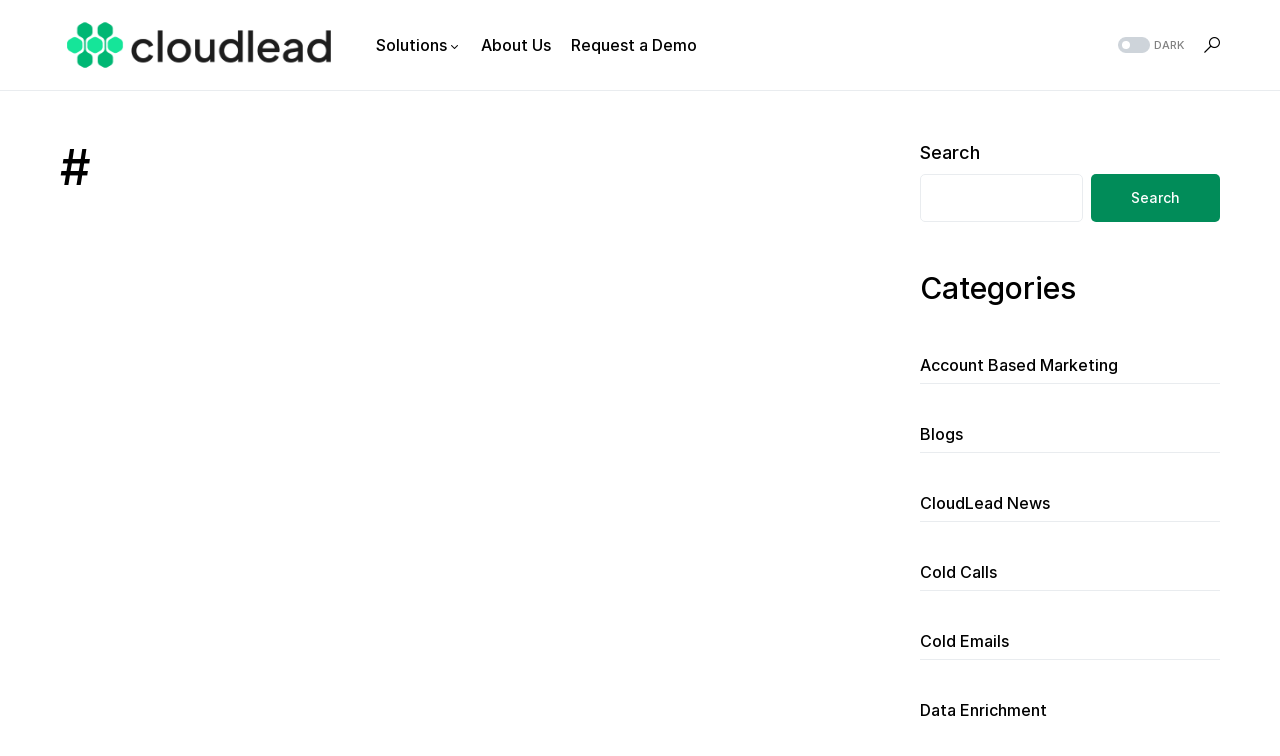

--- FILE ---
content_type: text/html; charset=UTF-8
request_url: https://blog.cloudlead.co/2370-2/
body_size: 15336
content:
<!doctype html>
<html lang="en-US">
<head>
	<meta charset="UTF-8" />
	<meta name="viewport" content="width=device-width, initial-scale=1" />
	<link rel="profile" href="https://gmpg.org/xfn/11" />
	<title># &#8211; Cloudlead</title>
<meta name='robots' content='max-image-preview:large' />
<link rel="alternate" type="application/rss+xml" title="Cloudlead &raquo; Feed" href="https://blog.cloudlead.co/feed/" />
			<link rel="preload" href="https://blog.cloudlead.co/wp-content/plugins/canvas/assets/fonts/canvas-icons.woff" as="font" type="font/woff" crossorigin>
			<script>
window._wpemojiSettings = {"baseUrl":"https:\/\/s.w.org\/images\/core\/emoji\/14.0.0\/72x72\/","ext":".png","svgUrl":"https:\/\/s.w.org\/images\/core\/emoji\/14.0.0\/svg\/","svgExt":".svg","source":{"concatemoji":"https:\/\/blog.cloudlead.co\/wp-includes\/js\/wp-emoji-release.min.js?ver=6.1.9"}};
/*! This file is auto-generated */
!function(e,a,t){var n,r,o,i=a.createElement("canvas"),p=i.getContext&&i.getContext("2d");function s(e,t){var a=String.fromCharCode,e=(p.clearRect(0,0,i.width,i.height),p.fillText(a.apply(this,e),0,0),i.toDataURL());return p.clearRect(0,0,i.width,i.height),p.fillText(a.apply(this,t),0,0),e===i.toDataURL()}function c(e){var t=a.createElement("script");t.src=e,t.defer=t.type="text/javascript",a.getElementsByTagName("head")[0].appendChild(t)}for(o=Array("flag","emoji"),t.supports={everything:!0,everythingExceptFlag:!0},r=0;r<o.length;r++)t.supports[o[r]]=function(e){if(p&&p.fillText)switch(p.textBaseline="top",p.font="600 32px Arial",e){case"flag":return s([127987,65039,8205,9895,65039],[127987,65039,8203,9895,65039])?!1:!s([55356,56826,55356,56819],[55356,56826,8203,55356,56819])&&!s([55356,57332,56128,56423,56128,56418,56128,56421,56128,56430,56128,56423,56128,56447],[55356,57332,8203,56128,56423,8203,56128,56418,8203,56128,56421,8203,56128,56430,8203,56128,56423,8203,56128,56447]);case"emoji":return!s([129777,127995,8205,129778,127999],[129777,127995,8203,129778,127999])}return!1}(o[r]),t.supports.everything=t.supports.everything&&t.supports[o[r]],"flag"!==o[r]&&(t.supports.everythingExceptFlag=t.supports.everythingExceptFlag&&t.supports[o[r]]);t.supports.everythingExceptFlag=t.supports.everythingExceptFlag&&!t.supports.flag,t.DOMReady=!1,t.readyCallback=function(){t.DOMReady=!0},t.supports.everything||(n=function(){t.readyCallback()},a.addEventListener?(a.addEventListener("DOMContentLoaded",n,!1),e.addEventListener("load",n,!1)):(e.attachEvent("onload",n),a.attachEvent("onreadystatechange",function(){"complete"===a.readyState&&t.readyCallback()})),(e=t.source||{}).concatemoji?c(e.concatemoji):e.wpemoji&&e.twemoji&&(c(e.twemoji),c(e.wpemoji)))}(window,document,window._wpemojiSettings);
</script>
<style>
img.wp-smiley,
img.emoji {
	display: inline !important;
	border: none !important;
	box-shadow: none !important;
	height: 1em !important;
	width: 1em !important;
	margin: 0 0.07em !important;
	vertical-align: -0.1em !important;
	background: none !important;
	padding: 0 !important;
}
</style>
	<link rel='stylesheet' id='canvas-css' href='https://blog.cloudlead.co/wp-content/plugins/canvas/assets/css/canvas.css?ver=2.4.1' media='all' />
<link rel='alternate stylesheet' id='powerkit-icons-css' href='https://blog.cloudlead.co/wp-content/plugins/powerkit/assets/fonts/powerkit-icons.woff?ver=2.8.7' as='font' type='font/wof' crossorigin />
<link rel='stylesheet' id='powerkit-css' href='https://blog.cloudlead.co/wp-content/plugins/powerkit/assets/css/powerkit.css?ver=2.8.7' media='all' />
<link rel='stylesheet' id='wp-block-library-css' href='https://blog.cloudlead.co/wp-includes/css/dist/block-library/style.min.css?ver=6.1.9' media='all' />
<link rel='stylesheet' id='canvas-block-alert-style-css' href='https://blog.cloudlead.co/wp-content/plugins/canvas/components/basic-elements/block-alert/block.css?ver=1687209378' media='all' />
<link rel='stylesheet' id='canvas-block-progress-style-css' href='https://blog.cloudlead.co/wp-content/plugins/canvas/components/basic-elements/block-progress/block.css?ver=1687209378' media='all' />
<link rel='stylesheet' id='canvas-block-collapsibles-style-css' href='https://blog.cloudlead.co/wp-content/plugins/canvas/components/basic-elements/block-collapsibles/block.css?ver=1687209378' media='all' />
<link rel='stylesheet' id='canvas-block-tabs-style-css' href='https://blog.cloudlead.co/wp-content/plugins/canvas/components/basic-elements/block-tabs/block.css?ver=1687209378' media='all' />
<link rel='stylesheet' id='canvas-block-section-heading-style-css' href='https://blog.cloudlead.co/wp-content/plugins/canvas/components/basic-elements/block-section-heading/block.css?ver=1687209378' media='all' />
<link rel='stylesheet' id='canvas-block-row-style-css' href='https://blog.cloudlead.co/wp-content/plugins/canvas/components/layout-blocks/block-row/block-row.css?ver=1687209378' media='all' />
<link rel='stylesheet' id='canvas-justified-gallery-block-style-css' href='https://blog.cloudlead.co/wp-content/plugins/canvas/components/justified-gallery/block/block-justified-gallery.css?ver=1687209378' media='all' />
<link rel='stylesheet' id='canvas-slider-gallery-block-style-css' href='https://blog.cloudlead.co/wp-content/plugins/canvas/components/slider-gallery/block/block-slider-gallery.css?ver=1687209378' media='all' />
<link rel='stylesheet' id='canvas-block-posts-sidebar-css' href='https://blog.cloudlead.co/wp-content/plugins/canvas/components/posts/block-posts-sidebar/block-posts-sidebar.css?ver=1687209378' media='all' />
<link rel='stylesheet' id='classic-theme-styles-css' href='https://blog.cloudlead.co/wp-includes/css/classic-themes.min.css?ver=1' media='all' />
<style id='global-styles-inline-css'>
body{--wp--preset--color--black: #000000;--wp--preset--color--cyan-bluish-gray: #abb8c3;--wp--preset--color--white: #FFFFFF;--wp--preset--color--pale-pink: #f78da7;--wp--preset--color--vivid-red: #cf2e2e;--wp--preset--color--luminous-vivid-orange: #ff6900;--wp--preset--color--luminous-vivid-amber: #fcb900;--wp--preset--color--light-green-cyan: #7bdcb5;--wp--preset--color--vivid-green-cyan: #00d084;--wp--preset--color--pale-cyan-blue: #8ed1fc;--wp--preset--color--vivid-cyan-blue: #0693e3;--wp--preset--color--vivid-purple: #9b51e0;--wp--preset--color--blue: #59BACC;--wp--preset--color--green: #58AD69;--wp--preset--color--orange: #FFBC49;--wp--preset--color--red: #e32c26;--wp--preset--color--gray-50: #f8f9fa;--wp--preset--color--gray-100: #f8f9fb;--wp--preset--color--gray-200: #e9ecef;--wp--preset--color--secondary: #818181;--wp--preset--gradient--vivid-cyan-blue-to-vivid-purple: linear-gradient(135deg,rgba(6,147,227,1) 0%,rgb(155,81,224) 100%);--wp--preset--gradient--light-green-cyan-to-vivid-green-cyan: linear-gradient(135deg,rgb(122,220,180) 0%,rgb(0,208,130) 100%);--wp--preset--gradient--luminous-vivid-amber-to-luminous-vivid-orange: linear-gradient(135deg,rgba(252,185,0,1) 0%,rgba(255,105,0,1) 100%);--wp--preset--gradient--luminous-vivid-orange-to-vivid-red: linear-gradient(135deg,rgba(255,105,0,1) 0%,rgb(207,46,46) 100%);--wp--preset--gradient--very-light-gray-to-cyan-bluish-gray: linear-gradient(135deg,rgb(238,238,238) 0%,rgb(169,184,195) 100%);--wp--preset--gradient--cool-to-warm-spectrum: linear-gradient(135deg,rgb(74,234,220) 0%,rgb(151,120,209) 20%,rgb(207,42,186) 40%,rgb(238,44,130) 60%,rgb(251,105,98) 80%,rgb(254,248,76) 100%);--wp--preset--gradient--blush-light-purple: linear-gradient(135deg,rgb(255,206,236) 0%,rgb(152,150,240) 100%);--wp--preset--gradient--blush-bordeaux: linear-gradient(135deg,rgb(254,205,165) 0%,rgb(254,45,45) 50%,rgb(107,0,62) 100%);--wp--preset--gradient--luminous-dusk: linear-gradient(135deg,rgb(255,203,112) 0%,rgb(199,81,192) 50%,rgb(65,88,208) 100%);--wp--preset--gradient--pale-ocean: linear-gradient(135deg,rgb(255,245,203) 0%,rgb(182,227,212) 50%,rgb(51,167,181) 100%);--wp--preset--gradient--electric-grass: linear-gradient(135deg,rgb(202,248,128) 0%,rgb(113,206,126) 100%);--wp--preset--gradient--midnight: linear-gradient(135deg,rgb(2,3,129) 0%,rgb(40,116,252) 100%);--wp--preset--duotone--dark-grayscale: url('#wp-duotone-dark-grayscale');--wp--preset--duotone--grayscale: url('#wp-duotone-grayscale');--wp--preset--duotone--purple-yellow: url('#wp-duotone-purple-yellow');--wp--preset--duotone--blue-red: url('#wp-duotone-blue-red');--wp--preset--duotone--midnight: url('#wp-duotone-midnight');--wp--preset--duotone--magenta-yellow: url('#wp-duotone-magenta-yellow');--wp--preset--duotone--purple-green: url('#wp-duotone-purple-green');--wp--preset--duotone--blue-orange: url('#wp-duotone-blue-orange');--wp--preset--font-size--small: 13px;--wp--preset--font-size--medium: 20px;--wp--preset--font-size--large: 36px;--wp--preset--font-size--x-large: 42px;--wp--preset--spacing--20: 0.44rem;--wp--preset--spacing--30: 0.67rem;--wp--preset--spacing--40: 1rem;--wp--preset--spacing--50: 1.5rem;--wp--preset--spacing--60: 2.25rem;--wp--preset--spacing--70: 3.38rem;--wp--preset--spacing--80: 5.06rem;}:where(.is-layout-flex){gap: 0.5em;}body .is-layout-flow > .alignleft{float: left;margin-inline-start: 0;margin-inline-end: 2em;}body .is-layout-flow > .alignright{float: right;margin-inline-start: 2em;margin-inline-end: 0;}body .is-layout-flow > .aligncenter{margin-left: auto !important;margin-right: auto !important;}body .is-layout-constrained > .alignleft{float: left;margin-inline-start: 0;margin-inline-end: 2em;}body .is-layout-constrained > .alignright{float: right;margin-inline-start: 2em;margin-inline-end: 0;}body .is-layout-constrained > .aligncenter{margin-left: auto !important;margin-right: auto !important;}body .is-layout-constrained > :where(:not(.alignleft):not(.alignright):not(.alignfull)){max-width: var(--wp--style--global--content-size);margin-left: auto !important;margin-right: auto !important;}body .is-layout-constrained > .alignwide{max-width: var(--wp--style--global--wide-size);}body .is-layout-flex{display: flex;}body .is-layout-flex{flex-wrap: wrap;align-items: center;}body .is-layout-flex > *{margin: 0;}:where(.wp-block-columns.is-layout-flex){gap: 2em;}.has-black-color{color: var(--wp--preset--color--black) !important;}.has-cyan-bluish-gray-color{color: var(--wp--preset--color--cyan-bluish-gray) !important;}.has-white-color{color: var(--wp--preset--color--white) !important;}.has-pale-pink-color{color: var(--wp--preset--color--pale-pink) !important;}.has-vivid-red-color{color: var(--wp--preset--color--vivid-red) !important;}.has-luminous-vivid-orange-color{color: var(--wp--preset--color--luminous-vivid-orange) !important;}.has-luminous-vivid-amber-color{color: var(--wp--preset--color--luminous-vivid-amber) !important;}.has-light-green-cyan-color{color: var(--wp--preset--color--light-green-cyan) !important;}.has-vivid-green-cyan-color{color: var(--wp--preset--color--vivid-green-cyan) !important;}.has-pale-cyan-blue-color{color: var(--wp--preset--color--pale-cyan-blue) !important;}.has-vivid-cyan-blue-color{color: var(--wp--preset--color--vivid-cyan-blue) !important;}.has-vivid-purple-color{color: var(--wp--preset--color--vivid-purple) !important;}.has-black-background-color{background-color: var(--wp--preset--color--black) !important;}.has-cyan-bluish-gray-background-color{background-color: var(--wp--preset--color--cyan-bluish-gray) !important;}.has-white-background-color{background-color: var(--wp--preset--color--white) !important;}.has-pale-pink-background-color{background-color: var(--wp--preset--color--pale-pink) !important;}.has-vivid-red-background-color{background-color: var(--wp--preset--color--vivid-red) !important;}.has-luminous-vivid-orange-background-color{background-color: var(--wp--preset--color--luminous-vivid-orange) !important;}.has-luminous-vivid-amber-background-color{background-color: var(--wp--preset--color--luminous-vivid-amber) !important;}.has-light-green-cyan-background-color{background-color: var(--wp--preset--color--light-green-cyan) !important;}.has-vivid-green-cyan-background-color{background-color: var(--wp--preset--color--vivid-green-cyan) !important;}.has-pale-cyan-blue-background-color{background-color: var(--wp--preset--color--pale-cyan-blue) !important;}.has-vivid-cyan-blue-background-color{background-color: var(--wp--preset--color--vivid-cyan-blue) !important;}.has-vivid-purple-background-color{background-color: var(--wp--preset--color--vivid-purple) !important;}.has-black-border-color{border-color: var(--wp--preset--color--black) !important;}.has-cyan-bluish-gray-border-color{border-color: var(--wp--preset--color--cyan-bluish-gray) !important;}.has-white-border-color{border-color: var(--wp--preset--color--white) !important;}.has-pale-pink-border-color{border-color: var(--wp--preset--color--pale-pink) !important;}.has-vivid-red-border-color{border-color: var(--wp--preset--color--vivid-red) !important;}.has-luminous-vivid-orange-border-color{border-color: var(--wp--preset--color--luminous-vivid-orange) !important;}.has-luminous-vivid-amber-border-color{border-color: var(--wp--preset--color--luminous-vivid-amber) !important;}.has-light-green-cyan-border-color{border-color: var(--wp--preset--color--light-green-cyan) !important;}.has-vivid-green-cyan-border-color{border-color: var(--wp--preset--color--vivid-green-cyan) !important;}.has-pale-cyan-blue-border-color{border-color: var(--wp--preset--color--pale-cyan-blue) !important;}.has-vivid-cyan-blue-border-color{border-color: var(--wp--preset--color--vivid-cyan-blue) !important;}.has-vivid-purple-border-color{border-color: var(--wp--preset--color--vivid-purple) !important;}.has-vivid-cyan-blue-to-vivid-purple-gradient-background{background: var(--wp--preset--gradient--vivid-cyan-blue-to-vivid-purple) !important;}.has-light-green-cyan-to-vivid-green-cyan-gradient-background{background: var(--wp--preset--gradient--light-green-cyan-to-vivid-green-cyan) !important;}.has-luminous-vivid-amber-to-luminous-vivid-orange-gradient-background{background: var(--wp--preset--gradient--luminous-vivid-amber-to-luminous-vivid-orange) !important;}.has-luminous-vivid-orange-to-vivid-red-gradient-background{background: var(--wp--preset--gradient--luminous-vivid-orange-to-vivid-red) !important;}.has-very-light-gray-to-cyan-bluish-gray-gradient-background{background: var(--wp--preset--gradient--very-light-gray-to-cyan-bluish-gray) !important;}.has-cool-to-warm-spectrum-gradient-background{background: var(--wp--preset--gradient--cool-to-warm-spectrum) !important;}.has-blush-light-purple-gradient-background{background: var(--wp--preset--gradient--blush-light-purple) !important;}.has-blush-bordeaux-gradient-background{background: var(--wp--preset--gradient--blush-bordeaux) !important;}.has-luminous-dusk-gradient-background{background: var(--wp--preset--gradient--luminous-dusk) !important;}.has-pale-ocean-gradient-background{background: var(--wp--preset--gradient--pale-ocean) !important;}.has-electric-grass-gradient-background{background: var(--wp--preset--gradient--electric-grass) !important;}.has-midnight-gradient-background{background: var(--wp--preset--gradient--midnight) !important;}.has-small-font-size{font-size: var(--wp--preset--font-size--small) !important;}.has-medium-font-size{font-size: var(--wp--preset--font-size--medium) !important;}.has-large-font-size{font-size: var(--wp--preset--font-size--large) !important;}.has-x-large-font-size{font-size: var(--wp--preset--font-size--x-large) !important;}
.wp-block-navigation a:where(:not(.wp-element-button)){color: inherit;}
:where(.wp-block-columns.is-layout-flex){gap: 2em;}
.wp-block-pullquote{font-size: 1.5em;line-height: 1.6;}
</style>
<link rel='stylesheet' id='absolute-reviews-css' href='https://blog.cloudlead.co/wp-content/plugins/absolute-reviews/public/css/absolute-reviews-public.css?ver=1.1.1' media='all' />
<link rel='stylesheet' id='advanced-popups-css' href='https://blog.cloudlead.co/wp-content/plugins/advanced-popups/public/css/advanced-popups-public.css?ver=1.1.7' media='all' />
<link rel='stylesheet' id='canvas-block-heading-style-css' href='https://blog.cloudlead.co/wp-content/plugins/canvas/components/content-formatting/block-heading/block.css?ver=1687209378' media='all' />
<link rel='stylesheet' id='canvas-block-list-style-css' href='https://blog.cloudlead.co/wp-content/plugins/canvas/components/content-formatting/block-list/block.css?ver=1687209378' media='all' />
<link rel='stylesheet' id='canvas-block-paragraph-style-css' href='https://blog.cloudlead.co/wp-content/plugins/canvas/components/content-formatting/block-paragraph/block.css?ver=1687209378' media='all' />
<link rel='stylesheet' id='canvas-block-separator-style-css' href='https://blog.cloudlead.co/wp-content/plugins/canvas/components/content-formatting/block-separator/block.css?ver=1687209378' media='all' />
<link rel='stylesheet' id='canvas-block-group-style-css' href='https://blog.cloudlead.co/wp-content/plugins/canvas/components/basic-elements/block-group/block.css?ver=1687209378' media='all' />
<link rel='stylesheet' id='canvas-block-cover-style-css' href='https://blog.cloudlead.co/wp-content/plugins/canvas/components/basic-elements/block-cover/block.css?ver=1687209378' media='all' />
<link rel='stylesheet' id='powerkit-author-box-css' href='https://blog.cloudlead.co/wp-content/plugins/powerkit/modules/author-box/public/css/public-powerkit-author-box.css?ver=2.8.7' media='all' />
<link rel='stylesheet' id='powerkit-basic-elements-css' href='https://blog.cloudlead.co/wp-content/plugins/powerkit/modules/basic-elements/public/css/public-powerkit-basic-elements.css?ver=2.8.7' media='screen' />
<link rel='stylesheet' id='powerkit-coming-soon-css' href='https://blog.cloudlead.co/wp-content/plugins/powerkit/modules/coming-soon/public/css/public-powerkit-coming-soon.css?ver=2.8.7' media='all' />
<link rel='stylesheet' id='powerkit-content-formatting-css' href='https://blog.cloudlead.co/wp-content/plugins/powerkit/modules/content-formatting/public/css/public-powerkit-content-formatting.css?ver=2.8.7' media='all' />
<link rel='stylesheet' id='powerkit-сontributors-css' href='https://blog.cloudlead.co/wp-content/plugins/powerkit/modules/contributors/public/css/public-powerkit-contributors.css?ver=2.8.7' media='all' />
<link rel='stylesheet' id='powerkit-facebook-css' href='https://blog.cloudlead.co/wp-content/plugins/powerkit/modules/facebook/public/css/public-powerkit-facebook.css?ver=2.8.7' media='all' />
<link rel='stylesheet' id='powerkit-featured-categories-css' href='https://blog.cloudlead.co/wp-content/plugins/powerkit/modules/featured-categories/public/css/public-powerkit-featured-categories.css?ver=2.8.7' media='all' />
<link rel='stylesheet' id='powerkit-inline-posts-css' href='https://blog.cloudlead.co/wp-content/plugins/powerkit/modules/inline-posts/public/css/public-powerkit-inline-posts.css?ver=2.8.7' media='all' />
<link rel='stylesheet' id='powerkit-instagram-css' href='https://blog.cloudlead.co/wp-content/plugins/powerkit/modules/instagram/public/css/public-powerkit-instagram.css?ver=2.8.7' media='all' />
<link rel='stylesheet' id='powerkit-justified-gallery-css' href='https://blog.cloudlead.co/wp-content/plugins/powerkit/modules/justified-gallery/public/css/public-powerkit-justified-gallery.css?ver=2.8.7' media='all' />
<link rel='stylesheet' id='glightbox-css' href='https://blog.cloudlead.co/wp-content/plugins/powerkit/modules/lightbox/public/css/glightbox.min.css?ver=2.8.7' media='all' />
<link rel='stylesheet' id='powerkit-lightbox-css' href='https://blog.cloudlead.co/wp-content/plugins/powerkit/modules/lightbox/public/css/public-powerkit-lightbox.css?ver=2.8.7' media='all' />
<link rel='stylesheet' id='powerkit-opt-in-forms-css' href='https://blog.cloudlead.co/wp-content/plugins/powerkit/modules/opt-in-forms/public/css/public-powerkit-opt-in-forms.css?ver=2.8.7' media='all' />
<link rel='stylesheet' id='powerkit-pinterest-css' href='https://blog.cloudlead.co/wp-content/plugins/powerkit/modules/pinterest/public/css/public-powerkit-pinterest.css?ver=2.8.7' media='all' />
<link rel='stylesheet' id='powerkit-widget-posts-css' href='https://blog.cloudlead.co/wp-content/plugins/powerkit/modules/posts/public/css/public-powerkit-widget-posts.css?ver=2.8.7' media='all' />
<link rel='stylesheet' id='powerkit-scroll-to-top-css' href='https://blog.cloudlead.co/wp-content/plugins/powerkit/modules/scroll-to-top/public/css/public-powerkit-scroll-to-top.css?ver=2.8.7' media='all' />
<link rel='stylesheet' id='powerkit-share-buttons-css' href='https://blog.cloudlead.co/wp-content/plugins/powerkit/modules/share-buttons/public/css/public-powerkit-share-buttons.css?ver=2.8.7' media='all' />
<link rel='stylesheet' id='powerkit-slider-gallery-css' href='https://blog.cloudlead.co/wp-content/plugins/powerkit/modules/slider-gallery/public/css/public-powerkit-slider-gallery.css?ver=2.8.7' media='all' />
<link rel='stylesheet' id='powerkit-social-links-css' href='https://blog.cloudlead.co/wp-content/plugins/powerkit/modules/social-links/public/css/public-powerkit-social-links.css?ver=2.8.7' media='all' />
<link rel='stylesheet' id='powerkit-table-of-contents-css' href='https://blog.cloudlead.co/wp-content/plugins/powerkit/modules/table-of-contents/public/css/public-powerkit-table-of-contents.css?ver=2.8.7' media='all' />
<link rel='stylesheet' id='powerkit-twitter-css' href='https://blog.cloudlead.co/wp-content/plugins/powerkit/modules/twitter/public/css/public-powerkit-twitter.css?ver=2.8.7' media='all' />
<link rel='stylesheet' id='powerkit-widget-about-css' href='https://blog.cloudlead.co/wp-content/plugins/powerkit/modules/widget-about/public/css/public-powerkit-widget-about.css?ver=2.8.7' media='all' />
<link rel='stylesheet' id='csco-styles-css' href='https://blog.cloudlead.co/wp-content/themes/networker/style.css?ver=1.0.9' media='all' />
<style id='csco-styles-inline-css'>
:root { --social-links-label: "CONNECT"; }
.searchwp-live-search-no-min-chars:after { content: "Continue typing" }
</style>
<link rel='stylesheet' id='searchwp-live-search-css' href='https://blog.cloudlead.co/wp-content/plugins/searchwp-live-ajax-search/assets/styles/style.css?ver=1.7.5' media='all' />
<script src='https://blog.cloudlead.co/wp-includes/js/jquery/jquery.min.js?ver=3.6.1' id='jquery-core-js'></script>
<script src='https://blog.cloudlead.co/wp-includes/js/jquery/jquery-migrate.min.js?ver=3.3.2' id='jquery-migrate-js'></script>
<script src='https://blog.cloudlead.co/wp-content/plugins/advanced-popups/public/js/advanced-popups-public.js?ver=1.1.7' id='advanced-popups-js'></script>
<link rel="https://api.w.org/" href="https://blog.cloudlead.co/wp-json/" /><link rel="alternate" type="application/json" href="https://blog.cloudlead.co/wp-json/wp/v2/pages/2370" /><link rel="EditURI" type="application/rsd+xml" title="RSD" href="https://blog.cloudlead.co/xmlrpc.php?rsd" />
<link rel="wlwmanifest" type="application/wlwmanifest+xml" href="https://blog.cloudlead.co/wp-includes/wlwmanifest.xml" />
<meta name="generator" content="WordPress 6.1.9" />
<link rel="canonical" href="https://blog.cloudlead.co/2370-2/" />
<link rel='shortlink' href='https://blog.cloudlead.co/?p=2370' />
<link rel="alternate" type="application/json+oembed" href="https://blog.cloudlead.co/wp-json/oembed/1.0/embed?url=https%3A%2F%2Fblog.cloudlead.co%2F2370-2%2F" />
<link rel="alternate" type="text/xml+oembed" href="https://blog.cloudlead.co/wp-json/oembed/1.0/embed?url=https%3A%2F%2Fblog.cloudlead.co%2F2370-2%2F&#038;format=xml" />
		<link rel="preload" href="https://blog.cloudlead.co/wp-content/plugins/absolute-reviews/fonts/absolute-reviews-icons.woff" as="font" type="font/woff" crossorigin>
				<link rel="preload" href="https://blog.cloudlead.co/wp-content/plugins/advanced-popups/fonts/advanced-popups-icons.woff" as="font" type="font/woff" crossorigin>
		<script>
  !function(){var analytics=window.analytics=window.analytics||[];if(!analytics.initialize)if(analytics.invoked)window.console&&console.error&&console.error("Segment snippet included twice.");else{analytics.invoked=!0;analytics.methods=["trackSubmit","trackClick","trackLink","trackForm","pageview","identify","reset","group","track","ready","alias","debug","page","once","off","on","addSourceMiddleware","addIntegrationMiddleware","setAnonymousId","addDestinationMiddleware"];analytics.factory=function(e){return function(){var t=Array.prototype.slice.call(arguments);t.unshift(e);analytics.push(t);return analytics}};for(var e=0;e<analytics.methods.length;e++){var key=analytics.methods[e];analytics[key]=analytics.factory(key)}analytics.load=function(key,e){var t=document.createElement("script");t.type="text/javascript";t.async=!0;t.src="https://cdn.segment.com/analytics.js/v1/" + key + "/analytics.min.js";var n=document.getElementsByTagName("script")[0];n.parentNode.insertBefore(t,n);analytics._loadOptions=e};analytics._writeKey="aItt2moUDFYTqnsc3c7UqAy4AsMzuIMt";;analytics.SNIPPET_VERSION="4.15.3";
  analytics.load("aItt2moUDFYTqnsc3c7UqAy4AsMzuIMt");
  analytics.page();
  }}();
</script><style id='csco-theme-typography'>
	:root {
		/* Base Font */
		--cs-font-base-family: Inter;
		--cs-font-base-size: 1rem;
		--cs-font-base-weight: 400;
		--cs-font-base-style: normal;
		--cs-font-base-letter-spacing: normal;
		--cs-font-base-line-height: 1.5;

		/* Primary Font */
		--cs-font-primary-family: Inter;
		--cs-font-primary-size: 0.875rem;
		--cs-font-primary-weight: 500;
		--cs-font-primary-style: normal;
		--cs-font-primary-letter-spacing: normal;
		--cs-font-primary-text-transform: none;

		/* Secondary Font */
		--cs-font-secondary-family: Inter;
		--cs-font-secondary-size: 0.75rem;
		--cs-font-secondary-weight: 400;
		--cs-font-secondary-style: normal;
		--cs-font-secondary-letter-spacing: normal;
		--cs-font-secondary-text-transform: none;

		/* Category Font */
		--cs-font-category-family: Inter;
		--cs-font-category-size: 0.75rem;
		--cs-font-category-weight: 500;
		--cs-font-category-style: normal;
		--cs-font-category-letter-spacing: normal;
		--cs-font-category-text-transform: uppercase;

		/* Post Meta Font */
		--cs-font-post-meta-family: Inter;
		--cs-font-post-meta-size: 0.75rem;
		--cs-font-post-meta-weight: 400;
		--cs-font-post-meta-style: normal;
		--cs-font-post-meta-letter-spacing: normal;
		--cs-font-post-meta-text-transform: none;

		/* Input Font */
		--cs-font-input-family: Inter;
		--cs-font-input-size: 0.75rem;
		--cs-font-input-weight: 400;
		--cs-font-input-style: normal;
		--cs-font-input-letter-spacing: normal;
		--cs-font-input-text-transform: none;

		/* Post Subbtitle */
		--cs-font-post-subtitle-family: inherit;
		--cs-font-post-subtitle-size: 1.5rem;
		--cs-font-post-subtitle-letter-spacing: normal;

		/* Post Content */
		--cs-font-post-content-family: Inter;
		--cs-font-post-content-size: 1rem;
		--cs-font-post-content-letter-spacing: normal;

		/* Summary */
		--cs-font-entry-summary-family: Inter;
		--cs-font-entry-summary-size: 1.5rem;
		--cs-font-entry-summary-letter-spacing: normal;

		/* Entry Excerpt */
		--cs-font-entry-excerpt-family: Inter;
		--cs-font-entry-excerpt-size: 1rem;
		--cs-font-entry-excerpt-letter-spacing: normal;


		/* Logos --------------- */

		/* Main Logo */
		--cs-font-main-logo-family: Inter;
		--cs-font-main-logo-size: 1.25rem;
		--cs-font-main-logo-weight: 500;
		--cs-font-main-logo-style: normal;
		--cs-font-main-logo-letter-spacing: normal;
		--cs-font-main-logo-text-transform: none;

		/* Large Logo */
		--cs-font-large-logo-family: Inter;
		--cs-font-large-logo-size: 1.5rem;
		--cs-font-large-logo-weight: 500;
		--cs-font-large-logo-style: normal;
		--cs-font-large-logo-letter-spacing: normal;
		--cs-font-large-logo-text-transform: none;

		/* Footer Logo */
		--cs-font-footer-logo-family: Inter;
		--cs-font-footer-logo-size: 1.25rem;
		--cs-font-footer-logo-weight: 500;
		--cs-font-footer-logo-style: normal;
		--cs-font-footer-logo-letter-spacing: normal;
		--cs-font-footer-logo-text-transform: none;

		/* Headings --------------- */

		/* Headings */
		--cs-font-headings-family: Inter;
		--cs-font-headings-weight: 500;
		--cs-font-headings-style: normal;
		--cs-font-headings-line-height: 1.25;
		--cs-font-headings-letter-spacing: normal;
		--cs-font-headings-text-transform: none;

		/* Menu Font --------------- */

		/* Menu */
		/* Used for main top level menu elements. */
		--cs-font-menu-family: Inter;
		--cs-font-menu-size: 1rem;
		--cs-font-menu-weight: 400;
		--cs-font-menu-style: normal;
		--cs-font-menu-letter-spacing: 0px;
		--cs-font-menu-text-transform: none;

		/* Submenu Font */
		/* Used for submenu elements. */
		--cs-font-submenu-family: Inter;
		--cs-font-submenu-size: 0.875rem;
		--cs-font-submenu-weight: 400;
		--cs-font-submenu-style: normal;
		--cs-font-submenu-letter-spacing: 0px;
		--cs-font-submenu-text-transform: none;

		/* Section Headings --------------- */
		--cs-font-section-headings-family: Inter;
		--cs-font-section-headings-size: 1.125rem;
		--cs-font-section-headings-weight: 500;
		--cs-font-section-headings-style: normal;
		--cs-font-section-headings-letter-spacing: normal;
		--cs-font-section-headings-text-transform: none;

		--cs-font-section-subheadings-family: Inter;
		--cs-font-section-subheadings-size: 0.75rem;
		--cs-font-section-subheadings-weight: 500;
		--cs-font-section-subheadings-style: normal;
		--cs-font-section-subheadings-letter-spacing: normal;
		--cs-font-section-subheadings-text-transform: uppercase;
	}

	</style>
<link rel="icon" href="https://blog.cloudlead.co/wp-content/uploads/2022/12/cropped-cloudlead_icon-32x32.png" sizes="32x32" />
<link rel="icon" href="https://blog.cloudlead.co/wp-content/uploads/2022/12/cropped-cloudlead_icon-192x192.png" sizes="192x192" />
<link rel="apple-touch-icon" href="https://blog.cloudlead.co/wp-content/uploads/2022/12/cropped-cloudlead_icon-180x180.png" />
<meta name="msapplication-TileImage" content="https://blog.cloudlead.co/wp-content/uploads/2022/12/cropped-cloudlead_icon-270x270.png" />
<style id="kirki-inline-styles">:root, [data-site-scheme="default"]{--cs-color-site-background:#FFFFFF;--cs-color-search-background:#FFFFFF;--cs-color-topbar-background:#2d2f33;--cs-color-header-background:#FFFFFF;--cs-color-submenu-background:#FFFFFF;--cs-color-footer-background:#f8f9fa;}:root, [data-scheme="default"]{--cs-color-accent:#018c59;--cs-color-accent-contrast:#FFFFFF;--cs-color-secondary:#818181;--cs-palette-color-secondary:#818181;--cs-color-secondary-contrast:#000000;--cs-color-category:#018c59;--cs-color-category-hover:#818181;--cs-color-button:#018c59;--cs-color-button-contrast:#FFFFFF;--cs-color-button-hover:#105157;--cs-color-button-hover-contrast:#FFFFFF;--cs-color-overlay-background:rgba(49,50,54,0.4);}:root .cs-posts-area-posts .cs-entry__title, [data-scheme="default"] .cs-posts-area-posts .cs-entry__title, :root .cs-entry__prev-next .cs-entry__title, [data-scheme="default"] .cs-entry__prev-next .cs-entry__title, :root .cs-entry__post-related .cs-entry__title, [data-scheme="default"] .cs-entry__post-related .cs-entry__title{--cs-color-title:#000000;--cs-color-title-hover:#818181;}[data-site-scheme="dark"]{--cs-color-site-background:#1c1c1c;--cs-color-search-background:#333335;--cs-color-topbar-background:#000000;--cs-color-header-background:#1c1c1c;--cs-color-submenu-background:#1c1c1c;--cs-color-footer-background:#1c1c1c;}[data-scheme="dark"]{--cs-color-accent:#018c59;--cs-color-accent-contrast:#FFFFFF;--cs-color-secondary:#858585;--cs-palette-color-secondary:#858585;--cs-color-secondary-contrast:#000000;--cs-color-category:#018c59;--cs-color-category-hover:#818181;--cs-color-button:#018c59;--cs-color-button-contrast:#FFFFFF;--cs-color-button-hover:#105157;--cs-color-button-hover-contrast:#FFFFFF;--cs-color-overlay-background:rgba(49,50,54,0.4);}[data-scheme="dark"] .cs-posts-area-posts .cs-entry__title, [data-scheme="dark"] .cs-entry__prev-next .cs-entry__title, [data-scheme="dark"] .cs-entry__post-related .cs-entry__title{--cs-color-title:#ffffff;--cs-color-title-hover:#858585;}:root{--cs-common-border-radius:5px;--cs-primary-border-radius:5px;--cs-secondary-border-radius:50%;--cs-additional-border-radius:25px;--cs-image-border-radius:5px;--cs-header-topbar-height:50px;--cs-header-initial-height:90px;--cs-header-height:60px;--cs-header-border-width:1px;}.cs-posts-area__home.cs-posts-area__grid{--cs-posts-area-grid-columns-const:2!important;--cs-posts-area-grid-columns:2!important;}.cs-posts-area__archive.cs-posts-area__grid{--cs-posts-area-grid-columns-const:2!important;--cs-posts-area-grid-columns:2!important;}@media (max-width: 1019px){.cs-posts-area__home.cs-posts-area__grid{--cs-posts-area-grid-columns:2!important;}.cs-posts-area__archive.cs-posts-area__grid{--cs-posts-area-grid-columns:2!important;}}@media (max-width: 599px){.cs-posts-area__home.cs-posts-area__grid{--cs-posts-area-grid-columns:1!important;}.cs-posts-area__archive.cs-posts-area__grid{--cs-posts-area-grid-columns:1!important;}}/* cyrillic-ext */
@font-face {
  font-family: 'Inter';
  font-style: normal;
  font-weight: 400;
  font-display: swap;
  src: url(https://blog.cloudlead.co/wp-content/fonts/inter/font) format('woff');
  unicode-range: U+0460-052F, U+1C80-1C8A, U+20B4, U+2DE0-2DFF, U+A640-A69F, U+FE2E-FE2F;
}
/* cyrillic */
@font-face {
  font-family: 'Inter';
  font-style: normal;
  font-weight: 400;
  font-display: swap;
  src: url(https://blog.cloudlead.co/wp-content/fonts/inter/font) format('woff');
  unicode-range: U+0301, U+0400-045F, U+0490-0491, U+04B0-04B1, U+2116;
}
/* greek-ext */
@font-face {
  font-family: 'Inter';
  font-style: normal;
  font-weight: 400;
  font-display: swap;
  src: url(https://blog.cloudlead.co/wp-content/fonts/inter/font) format('woff');
  unicode-range: U+1F00-1FFF;
}
/* greek */
@font-face {
  font-family: 'Inter';
  font-style: normal;
  font-weight: 400;
  font-display: swap;
  src: url(https://blog.cloudlead.co/wp-content/fonts/inter/font) format('woff');
  unicode-range: U+0370-0377, U+037A-037F, U+0384-038A, U+038C, U+038E-03A1, U+03A3-03FF;
}
/* vietnamese */
@font-face {
  font-family: 'Inter';
  font-style: normal;
  font-weight: 400;
  font-display: swap;
  src: url(https://blog.cloudlead.co/wp-content/fonts/inter/font) format('woff');
  unicode-range: U+0102-0103, U+0110-0111, U+0128-0129, U+0168-0169, U+01A0-01A1, U+01AF-01B0, U+0300-0301, U+0303-0304, U+0308-0309, U+0323, U+0329, U+1EA0-1EF9, U+20AB;
}
/* latin-ext */
@font-face {
  font-family: 'Inter';
  font-style: normal;
  font-weight: 400;
  font-display: swap;
  src: url(https://blog.cloudlead.co/wp-content/fonts/inter/font) format('woff');
  unicode-range: U+0100-02BA, U+02BD-02C5, U+02C7-02CC, U+02CE-02D7, U+02DD-02FF, U+0304, U+0308, U+0329, U+1D00-1DBF, U+1E00-1E9F, U+1EF2-1EFF, U+2020, U+20A0-20AB, U+20AD-20C0, U+2113, U+2C60-2C7F, U+A720-A7FF;
}
/* latin */
@font-face {
  font-family: 'Inter';
  font-style: normal;
  font-weight: 400;
  font-display: swap;
  src: url(https://blog.cloudlead.co/wp-content/fonts/inter/font) format('woff');
  unicode-range: U+0000-00FF, U+0131, U+0152-0153, U+02BB-02BC, U+02C6, U+02DA, U+02DC, U+0304, U+0308, U+0329, U+2000-206F, U+20AC, U+2122, U+2191, U+2193, U+2212, U+2215, U+FEFF, U+FFFD;
}
/* cyrillic-ext */
@font-face {
  font-family: 'Inter';
  font-style: normal;
  font-weight: 500;
  font-display: swap;
  src: url(https://blog.cloudlead.co/wp-content/fonts/inter/font) format('woff');
  unicode-range: U+0460-052F, U+1C80-1C8A, U+20B4, U+2DE0-2DFF, U+A640-A69F, U+FE2E-FE2F;
}
/* cyrillic */
@font-face {
  font-family: 'Inter';
  font-style: normal;
  font-weight: 500;
  font-display: swap;
  src: url(https://blog.cloudlead.co/wp-content/fonts/inter/font) format('woff');
  unicode-range: U+0301, U+0400-045F, U+0490-0491, U+04B0-04B1, U+2116;
}
/* greek-ext */
@font-face {
  font-family: 'Inter';
  font-style: normal;
  font-weight: 500;
  font-display: swap;
  src: url(https://blog.cloudlead.co/wp-content/fonts/inter/font) format('woff');
  unicode-range: U+1F00-1FFF;
}
/* greek */
@font-face {
  font-family: 'Inter';
  font-style: normal;
  font-weight: 500;
  font-display: swap;
  src: url(https://blog.cloudlead.co/wp-content/fonts/inter/font) format('woff');
  unicode-range: U+0370-0377, U+037A-037F, U+0384-038A, U+038C, U+038E-03A1, U+03A3-03FF;
}
/* vietnamese */
@font-face {
  font-family: 'Inter';
  font-style: normal;
  font-weight: 500;
  font-display: swap;
  src: url(https://blog.cloudlead.co/wp-content/fonts/inter/font) format('woff');
  unicode-range: U+0102-0103, U+0110-0111, U+0128-0129, U+0168-0169, U+01A0-01A1, U+01AF-01B0, U+0300-0301, U+0303-0304, U+0308-0309, U+0323, U+0329, U+1EA0-1EF9, U+20AB;
}
/* latin-ext */
@font-face {
  font-family: 'Inter';
  font-style: normal;
  font-weight: 500;
  font-display: swap;
  src: url(https://blog.cloudlead.co/wp-content/fonts/inter/font) format('woff');
  unicode-range: U+0100-02BA, U+02BD-02C5, U+02C7-02CC, U+02CE-02D7, U+02DD-02FF, U+0304, U+0308, U+0329, U+1D00-1DBF, U+1E00-1E9F, U+1EF2-1EFF, U+2020, U+20A0-20AB, U+20AD-20C0, U+2113, U+2C60-2C7F, U+A720-A7FF;
}
/* latin */
@font-face {
  font-family: 'Inter';
  font-style: normal;
  font-weight: 500;
  font-display: swap;
  src: url(https://blog.cloudlead.co/wp-content/fonts/inter/font) format('woff');
  unicode-range: U+0000-00FF, U+0131, U+0152-0153, U+02BB-02BC, U+02C6, U+02DA, U+02DC, U+0304, U+0308, U+0329, U+2000-206F, U+20AC, U+2122, U+2191, U+2193, U+2212, U+2215, U+FEFF, U+FFFD;
}/* cyrillic-ext */
@font-face {
  font-family: 'Inter';
  font-style: normal;
  font-weight: 400;
  font-display: swap;
  src: url(https://blog.cloudlead.co/wp-content/fonts/inter/font) format('woff');
  unicode-range: U+0460-052F, U+1C80-1C8A, U+20B4, U+2DE0-2DFF, U+A640-A69F, U+FE2E-FE2F;
}
/* cyrillic */
@font-face {
  font-family: 'Inter';
  font-style: normal;
  font-weight: 400;
  font-display: swap;
  src: url(https://blog.cloudlead.co/wp-content/fonts/inter/font) format('woff');
  unicode-range: U+0301, U+0400-045F, U+0490-0491, U+04B0-04B1, U+2116;
}
/* greek-ext */
@font-face {
  font-family: 'Inter';
  font-style: normal;
  font-weight: 400;
  font-display: swap;
  src: url(https://blog.cloudlead.co/wp-content/fonts/inter/font) format('woff');
  unicode-range: U+1F00-1FFF;
}
/* greek */
@font-face {
  font-family: 'Inter';
  font-style: normal;
  font-weight: 400;
  font-display: swap;
  src: url(https://blog.cloudlead.co/wp-content/fonts/inter/font) format('woff');
  unicode-range: U+0370-0377, U+037A-037F, U+0384-038A, U+038C, U+038E-03A1, U+03A3-03FF;
}
/* vietnamese */
@font-face {
  font-family: 'Inter';
  font-style: normal;
  font-weight: 400;
  font-display: swap;
  src: url(https://blog.cloudlead.co/wp-content/fonts/inter/font) format('woff');
  unicode-range: U+0102-0103, U+0110-0111, U+0128-0129, U+0168-0169, U+01A0-01A1, U+01AF-01B0, U+0300-0301, U+0303-0304, U+0308-0309, U+0323, U+0329, U+1EA0-1EF9, U+20AB;
}
/* latin-ext */
@font-face {
  font-family: 'Inter';
  font-style: normal;
  font-weight: 400;
  font-display: swap;
  src: url(https://blog.cloudlead.co/wp-content/fonts/inter/font) format('woff');
  unicode-range: U+0100-02BA, U+02BD-02C5, U+02C7-02CC, U+02CE-02D7, U+02DD-02FF, U+0304, U+0308, U+0329, U+1D00-1DBF, U+1E00-1E9F, U+1EF2-1EFF, U+2020, U+20A0-20AB, U+20AD-20C0, U+2113, U+2C60-2C7F, U+A720-A7FF;
}
/* latin */
@font-face {
  font-family: 'Inter';
  font-style: normal;
  font-weight: 400;
  font-display: swap;
  src: url(https://blog.cloudlead.co/wp-content/fonts/inter/font) format('woff');
  unicode-range: U+0000-00FF, U+0131, U+0152-0153, U+02BB-02BC, U+02C6, U+02DA, U+02DC, U+0304, U+0308, U+0329, U+2000-206F, U+20AC, U+2122, U+2191, U+2193, U+2212, U+2215, U+FEFF, U+FFFD;
}
/* cyrillic-ext */
@font-face {
  font-family: 'Inter';
  font-style: normal;
  font-weight: 500;
  font-display: swap;
  src: url(https://blog.cloudlead.co/wp-content/fonts/inter/font) format('woff');
  unicode-range: U+0460-052F, U+1C80-1C8A, U+20B4, U+2DE0-2DFF, U+A640-A69F, U+FE2E-FE2F;
}
/* cyrillic */
@font-face {
  font-family: 'Inter';
  font-style: normal;
  font-weight: 500;
  font-display: swap;
  src: url(https://blog.cloudlead.co/wp-content/fonts/inter/font) format('woff');
  unicode-range: U+0301, U+0400-045F, U+0490-0491, U+04B0-04B1, U+2116;
}
/* greek-ext */
@font-face {
  font-family: 'Inter';
  font-style: normal;
  font-weight: 500;
  font-display: swap;
  src: url(https://blog.cloudlead.co/wp-content/fonts/inter/font) format('woff');
  unicode-range: U+1F00-1FFF;
}
/* greek */
@font-face {
  font-family: 'Inter';
  font-style: normal;
  font-weight: 500;
  font-display: swap;
  src: url(https://blog.cloudlead.co/wp-content/fonts/inter/font) format('woff');
  unicode-range: U+0370-0377, U+037A-037F, U+0384-038A, U+038C, U+038E-03A1, U+03A3-03FF;
}
/* vietnamese */
@font-face {
  font-family: 'Inter';
  font-style: normal;
  font-weight: 500;
  font-display: swap;
  src: url(https://blog.cloudlead.co/wp-content/fonts/inter/font) format('woff');
  unicode-range: U+0102-0103, U+0110-0111, U+0128-0129, U+0168-0169, U+01A0-01A1, U+01AF-01B0, U+0300-0301, U+0303-0304, U+0308-0309, U+0323, U+0329, U+1EA0-1EF9, U+20AB;
}
/* latin-ext */
@font-face {
  font-family: 'Inter';
  font-style: normal;
  font-weight: 500;
  font-display: swap;
  src: url(https://blog.cloudlead.co/wp-content/fonts/inter/font) format('woff');
  unicode-range: U+0100-02BA, U+02BD-02C5, U+02C7-02CC, U+02CE-02D7, U+02DD-02FF, U+0304, U+0308, U+0329, U+1D00-1DBF, U+1E00-1E9F, U+1EF2-1EFF, U+2020, U+20A0-20AB, U+20AD-20C0, U+2113, U+2C60-2C7F, U+A720-A7FF;
}
/* latin */
@font-face {
  font-family: 'Inter';
  font-style: normal;
  font-weight: 500;
  font-display: swap;
  src: url(https://blog.cloudlead.co/wp-content/fonts/inter/font) format('woff');
  unicode-range: U+0000-00FF, U+0131, U+0152-0153, U+02BB-02BC, U+02C6, U+02DA, U+02DC, U+0304, U+0308, U+0329, U+2000-206F, U+20AC, U+2122, U+2191, U+2193, U+2212, U+2215, U+FEFF, U+FFFD;
}/* cyrillic-ext */
@font-face {
  font-family: 'Inter';
  font-style: normal;
  font-weight: 400;
  font-display: swap;
  src: url(https://blog.cloudlead.co/wp-content/fonts/inter/font) format('woff');
  unicode-range: U+0460-052F, U+1C80-1C8A, U+20B4, U+2DE0-2DFF, U+A640-A69F, U+FE2E-FE2F;
}
/* cyrillic */
@font-face {
  font-family: 'Inter';
  font-style: normal;
  font-weight: 400;
  font-display: swap;
  src: url(https://blog.cloudlead.co/wp-content/fonts/inter/font) format('woff');
  unicode-range: U+0301, U+0400-045F, U+0490-0491, U+04B0-04B1, U+2116;
}
/* greek-ext */
@font-face {
  font-family: 'Inter';
  font-style: normal;
  font-weight: 400;
  font-display: swap;
  src: url(https://blog.cloudlead.co/wp-content/fonts/inter/font) format('woff');
  unicode-range: U+1F00-1FFF;
}
/* greek */
@font-face {
  font-family: 'Inter';
  font-style: normal;
  font-weight: 400;
  font-display: swap;
  src: url(https://blog.cloudlead.co/wp-content/fonts/inter/font) format('woff');
  unicode-range: U+0370-0377, U+037A-037F, U+0384-038A, U+038C, U+038E-03A1, U+03A3-03FF;
}
/* vietnamese */
@font-face {
  font-family: 'Inter';
  font-style: normal;
  font-weight: 400;
  font-display: swap;
  src: url(https://blog.cloudlead.co/wp-content/fonts/inter/font) format('woff');
  unicode-range: U+0102-0103, U+0110-0111, U+0128-0129, U+0168-0169, U+01A0-01A1, U+01AF-01B0, U+0300-0301, U+0303-0304, U+0308-0309, U+0323, U+0329, U+1EA0-1EF9, U+20AB;
}
/* latin-ext */
@font-face {
  font-family: 'Inter';
  font-style: normal;
  font-weight: 400;
  font-display: swap;
  src: url(https://blog.cloudlead.co/wp-content/fonts/inter/font) format('woff');
  unicode-range: U+0100-02BA, U+02BD-02C5, U+02C7-02CC, U+02CE-02D7, U+02DD-02FF, U+0304, U+0308, U+0329, U+1D00-1DBF, U+1E00-1E9F, U+1EF2-1EFF, U+2020, U+20A0-20AB, U+20AD-20C0, U+2113, U+2C60-2C7F, U+A720-A7FF;
}
/* latin */
@font-face {
  font-family: 'Inter';
  font-style: normal;
  font-weight: 400;
  font-display: swap;
  src: url(https://blog.cloudlead.co/wp-content/fonts/inter/font) format('woff');
  unicode-range: U+0000-00FF, U+0131, U+0152-0153, U+02BB-02BC, U+02C6, U+02DA, U+02DC, U+0304, U+0308, U+0329, U+2000-206F, U+20AC, U+2122, U+2191, U+2193, U+2212, U+2215, U+FEFF, U+FFFD;
}
/* cyrillic-ext */
@font-face {
  font-family: 'Inter';
  font-style: normal;
  font-weight: 500;
  font-display: swap;
  src: url(https://blog.cloudlead.co/wp-content/fonts/inter/font) format('woff');
  unicode-range: U+0460-052F, U+1C80-1C8A, U+20B4, U+2DE0-2DFF, U+A640-A69F, U+FE2E-FE2F;
}
/* cyrillic */
@font-face {
  font-family: 'Inter';
  font-style: normal;
  font-weight: 500;
  font-display: swap;
  src: url(https://blog.cloudlead.co/wp-content/fonts/inter/font) format('woff');
  unicode-range: U+0301, U+0400-045F, U+0490-0491, U+04B0-04B1, U+2116;
}
/* greek-ext */
@font-face {
  font-family: 'Inter';
  font-style: normal;
  font-weight: 500;
  font-display: swap;
  src: url(https://blog.cloudlead.co/wp-content/fonts/inter/font) format('woff');
  unicode-range: U+1F00-1FFF;
}
/* greek */
@font-face {
  font-family: 'Inter';
  font-style: normal;
  font-weight: 500;
  font-display: swap;
  src: url(https://blog.cloudlead.co/wp-content/fonts/inter/font) format('woff');
  unicode-range: U+0370-0377, U+037A-037F, U+0384-038A, U+038C, U+038E-03A1, U+03A3-03FF;
}
/* vietnamese */
@font-face {
  font-family: 'Inter';
  font-style: normal;
  font-weight: 500;
  font-display: swap;
  src: url(https://blog.cloudlead.co/wp-content/fonts/inter/font) format('woff');
  unicode-range: U+0102-0103, U+0110-0111, U+0128-0129, U+0168-0169, U+01A0-01A1, U+01AF-01B0, U+0300-0301, U+0303-0304, U+0308-0309, U+0323, U+0329, U+1EA0-1EF9, U+20AB;
}
/* latin-ext */
@font-face {
  font-family: 'Inter';
  font-style: normal;
  font-weight: 500;
  font-display: swap;
  src: url(https://blog.cloudlead.co/wp-content/fonts/inter/font) format('woff');
  unicode-range: U+0100-02BA, U+02BD-02C5, U+02C7-02CC, U+02CE-02D7, U+02DD-02FF, U+0304, U+0308, U+0329, U+1D00-1DBF, U+1E00-1E9F, U+1EF2-1EFF, U+2020, U+20A0-20AB, U+20AD-20C0, U+2113, U+2C60-2C7F, U+A720-A7FF;
}
/* latin */
@font-face {
  font-family: 'Inter';
  font-style: normal;
  font-weight: 500;
  font-display: swap;
  src: url(https://blog.cloudlead.co/wp-content/fonts/inter/font) format('woff');
  unicode-range: U+0000-00FF, U+0131, U+0152-0153, U+02BB-02BC, U+02C6, U+02DA, U+02DC, U+0304, U+0308, U+0329, U+2000-206F, U+20AC, U+2122, U+2191, U+2193, U+2212, U+2215, U+FEFF, U+FFFD;
}</style></head>

<body class="page-template-default page page-id-2370 wp-embed-responsive cs-page-layout-right cs-navbar-sticky-enabled cs-navbar-smart-enabled cs-sticky-sidebar-enabled cs-stick-to-top" data-scheme='default' data-site-scheme='default'>

<svg xmlns="http://www.w3.org/2000/svg" viewBox="0 0 0 0" width="0" height="0" focusable="false" role="none" style="visibility: hidden; position: absolute; left: -9999px; overflow: hidden;" ><defs><filter id="wp-duotone-dark-grayscale"><feColorMatrix color-interpolation-filters="sRGB" type="matrix" values=" .299 .587 .114 0 0 .299 .587 .114 0 0 .299 .587 .114 0 0 .299 .587 .114 0 0 " /><feComponentTransfer color-interpolation-filters="sRGB" ><feFuncR type="table" tableValues="0 0.49803921568627" /><feFuncG type="table" tableValues="0 0.49803921568627" /><feFuncB type="table" tableValues="0 0.49803921568627" /><feFuncA type="table" tableValues="1 1" /></feComponentTransfer><feComposite in2="SourceGraphic" operator="in" /></filter></defs></svg><svg xmlns="http://www.w3.org/2000/svg" viewBox="0 0 0 0" width="0" height="0" focusable="false" role="none" style="visibility: hidden; position: absolute; left: -9999px; overflow: hidden;" ><defs><filter id="wp-duotone-grayscale"><feColorMatrix color-interpolation-filters="sRGB" type="matrix" values=" .299 .587 .114 0 0 .299 .587 .114 0 0 .299 .587 .114 0 0 .299 .587 .114 0 0 " /><feComponentTransfer color-interpolation-filters="sRGB" ><feFuncR type="table" tableValues="0 1" /><feFuncG type="table" tableValues="0 1" /><feFuncB type="table" tableValues="0 1" /><feFuncA type="table" tableValues="1 1" /></feComponentTransfer><feComposite in2="SourceGraphic" operator="in" /></filter></defs></svg><svg xmlns="http://www.w3.org/2000/svg" viewBox="0 0 0 0" width="0" height="0" focusable="false" role="none" style="visibility: hidden; position: absolute; left: -9999px; overflow: hidden;" ><defs><filter id="wp-duotone-purple-yellow"><feColorMatrix color-interpolation-filters="sRGB" type="matrix" values=" .299 .587 .114 0 0 .299 .587 .114 0 0 .299 .587 .114 0 0 .299 .587 .114 0 0 " /><feComponentTransfer color-interpolation-filters="sRGB" ><feFuncR type="table" tableValues="0.54901960784314 0.98823529411765" /><feFuncG type="table" tableValues="0 1" /><feFuncB type="table" tableValues="0.71764705882353 0.25490196078431" /><feFuncA type="table" tableValues="1 1" /></feComponentTransfer><feComposite in2="SourceGraphic" operator="in" /></filter></defs></svg><svg xmlns="http://www.w3.org/2000/svg" viewBox="0 0 0 0" width="0" height="0" focusable="false" role="none" style="visibility: hidden; position: absolute; left: -9999px; overflow: hidden;" ><defs><filter id="wp-duotone-blue-red"><feColorMatrix color-interpolation-filters="sRGB" type="matrix" values=" .299 .587 .114 0 0 .299 .587 .114 0 0 .299 .587 .114 0 0 .299 .587 .114 0 0 " /><feComponentTransfer color-interpolation-filters="sRGB" ><feFuncR type="table" tableValues="0 1" /><feFuncG type="table" tableValues="0 0.27843137254902" /><feFuncB type="table" tableValues="0.5921568627451 0.27843137254902" /><feFuncA type="table" tableValues="1 1" /></feComponentTransfer><feComposite in2="SourceGraphic" operator="in" /></filter></defs></svg><svg xmlns="http://www.w3.org/2000/svg" viewBox="0 0 0 0" width="0" height="0" focusable="false" role="none" style="visibility: hidden; position: absolute; left: -9999px; overflow: hidden;" ><defs><filter id="wp-duotone-midnight"><feColorMatrix color-interpolation-filters="sRGB" type="matrix" values=" .299 .587 .114 0 0 .299 .587 .114 0 0 .299 .587 .114 0 0 .299 .587 .114 0 0 " /><feComponentTransfer color-interpolation-filters="sRGB" ><feFuncR type="table" tableValues="0 0" /><feFuncG type="table" tableValues="0 0.64705882352941" /><feFuncB type="table" tableValues="0 1" /><feFuncA type="table" tableValues="1 1" /></feComponentTransfer><feComposite in2="SourceGraphic" operator="in" /></filter></defs></svg><svg xmlns="http://www.w3.org/2000/svg" viewBox="0 0 0 0" width="0" height="0" focusable="false" role="none" style="visibility: hidden; position: absolute; left: -9999px; overflow: hidden;" ><defs><filter id="wp-duotone-magenta-yellow"><feColorMatrix color-interpolation-filters="sRGB" type="matrix" values=" .299 .587 .114 0 0 .299 .587 .114 0 0 .299 .587 .114 0 0 .299 .587 .114 0 0 " /><feComponentTransfer color-interpolation-filters="sRGB" ><feFuncR type="table" tableValues="0.78039215686275 1" /><feFuncG type="table" tableValues="0 0.94901960784314" /><feFuncB type="table" tableValues="0.35294117647059 0.47058823529412" /><feFuncA type="table" tableValues="1 1" /></feComponentTransfer><feComposite in2="SourceGraphic" operator="in" /></filter></defs></svg><svg xmlns="http://www.w3.org/2000/svg" viewBox="0 0 0 0" width="0" height="0" focusable="false" role="none" style="visibility: hidden; position: absolute; left: -9999px; overflow: hidden;" ><defs><filter id="wp-duotone-purple-green"><feColorMatrix color-interpolation-filters="sRGB" type="matrix" values=" .299 .587 .114 0 0 .299 .587 .114 0 0 .299 .587 .114 0 0 .299 .587 .114 0 0 " /><feComponentTransfer color-interpolation-filters="sRGB" ><feFuncR type="table" tableValues="0.65098039215686 0.40392156862745" /><feFuncG type="table" tableValues="0 1" /><feFuncB type="table" tableValues="0.44705882352941 0.4" /><feFuncA type="table" tableValues="1 1" /></feComponentTransfer><feComposite in2="SourceGraphic" operator="in" /></filter></defs></svg><svg xmlns="http://www.w3.org/2000/svg" viewBox="0 0 0 0" width="0" height="0" focusable="false" role="none" style="visibility: hidden; position: absolute; left: -9999px; overflow: hidden;" ><defs><filter id="wp-duotone-blue-orange"><feColorMatrix color-interpolation-filters="sRGB" type="matrix" values=" .299 .587 .114 0 0 .299 .587 .114 0 0 .299 .587 .114 0 0 .299 .587 .114 0 0 " /><feComponentTransfer color-interpolation-filters="sRGB" ><feFuncR type="table" tableValues="0.098039215686275 1" /><feFuncG type="table" tableValues="0 0.66274509803922" /><feFuncB type="table" tableValues="0.84705882352941 0.41960784313725" /><feFuncA type="table" tableValues="1 1" /></feComponentTransfer><feComposite in2="SourceGraphic" operator="in" /></filter></defs></svg>

	<div class="cs-site-overlay"></div>

	<div class="cs-offcanvas">
		<div class="cs-offcanvas__header" data-scheme="default">
			
			<nav class="cs-offcanvas__nav">
						<div class="cs-logo">
			<a class="cs-header__logo cs-logo-default " href="https://blog.cloudlead.co/">
				<img src="https://blog.cloudlead.co/wp-content/uploads/2022/12/cloudlead_dark-1.png"  alt="Cloudlead" >			</a>

									<a class="cs-header__logo cs-logo-dark " href="https://blog.cloudlead.co/">
							<img src="https://blog.cloudlead.co/wp-content/uploads/2022/12/cloudlead_light-1.png"  alt="Cloudlead" >						</a>
							</div>
		
				<span class="cs-offcanvas__toggle" role="button"><i class="cs-icon cs-icon-x"></i></span>
			</nav>

					</div>
		<aside class="cs-offcanvas__sidebar">
			<div class="cs-offcanvas__inner cs-offcanvas__area cs-widget-area">
				<div class="widget widget_nav_menu cs-d-lg-none"><div class="menu-header-container"><ul id="menu-header" class="menu"><li id="menu-item-2375" class="menu-item menu-item-type-custom menu-item-object-custom menu-item-has-children menu-item-2375"><a href="#">Solutions</a>
<ul class="sub-menu">
	<li id="menu-item-2376" class="menu-item menu-item-type-custom menu-item-object-custom menu-item-2376"><a target="_blank" rel="noopener" href="http://cloudlead.co/channel-optimized-data">Channel Optimized Data</a></li>
	<li id="menu-item-2377" class="menu-item menu-item-type-custom menu-item-object-custom menu-item-2377"><a target="_blank" rel="noopener" href="http://cloudlead.co/data-enrichment">Data Enrichment</a></li>
	<li id="menu-item-2378" class="menu-item menu-item-type-custom menu-item-object-custom menu-item-2378"><a target="_blank" rel="noopener" href="http://cloudlead.co/custom-data">Custom Data</a></li>
</ul>
</li>
<li id="menu-item-2379" class="menu-item menu-item-type-custom menu-item-object-custom menu-item-2379"><a target="_blank" rel="noopener" href="http://cloudlead.co/about-us">About Us</a></li>
<li id="menu-item-2380" class="menu-item menu-item-type-custom menu-item-object-custom menu-item-2380"><a href="#intercomTrigger">Request a Demo</a></li>
</ul></div></div>
				<div class="widget block-5 widget_block"><div class="is-layout-flow wp-block-group"><div class="wp-block-group__inner-container"><h2>Archives</h2><ul class=" wp-block-archives-list wp-block-archives">	<li><a href='https://blog.cloudlead.co/2023/04/'>April 2023</a></li>
	<li><a href='https://blog.cloudlead.co/2023/01/'>January 2023</a></li>
	<li><a href='https://blog.cloudlead.co/2022/08/'>August 2022</a></li>
	<li><a href='https://blog.cloudlead.co/2022/06/'>June 2022</a></li>
	<li><a href='https://blog.cloudlead.co/2022/05/'>May 2022</a></li>
	<li><a href='https://blog.cloudlead.co/2022/03/'>March 2022</a></li>
	<li><a href='https://blog.cloudlead.co/2022/01/'>January 2022</a></li>
	<li><a href='https://blog.cloudlead.co/2021/05/'>May 2021</a></li>
	<li><a href='https://blog.cloudlead.co/2021/04/'>April 2021</a></li>
	<li><a href='https://blog.cloudlead.co/2021/03/'>March 2021</a></li>
	<li><a href='https://blog.cloudlead.co/2021/02/'>February 2021</a></li>
	<li><a href='https://blog.cloudlead.co/2020/09/'>September 2020</a></li>
	<li><a href='https://blog.cloudlead.co/2020/08/'>August 2020</a></li>
	<li><a href='https://blog.cloudlead.co/2020/07/'>July 2020</a></li>
	<li><a href='https://blog.cloudlead.co/2020/06/'>June 2020</a></li>
	<li><a href='https://blog.cloudlead.co/2020/05/'>May 2020</a></li>
	<li><a href='https://blog.cloudlead.co/2020/04/'>April 2020</a></li>
	<li><a href='https://blog.cloudlead.co/2020/03/'>March 2020</a></li>
	<li><a href='https://blog.cloudlead.co/2020/02/'>February 2020</a></li>
	<li><a href='https://blog.cloudlead.co/2020/01/'>January 2020</a></li>
	<li><a href='https://blog.cloudlead.co/2019/12/'>December 2019</a></li>
	<li><a href='https://blog.cloudlead.co/2019/09/'>September 2019</a></li>
	<li><a href='https://blog.cloudlead.co/2019/08/'>August 2019</a></li>
	<li><a href='https://blog.cloudlead.co/2019/06/'>June 2019</a></li>
	<li><a href='https://blog.cloudlead.co/2019/05/'>May 2019</a></li>
	<li><a href='https://blog.cloudlead.co/2019/04/'>April 2019</a></li>
	<li><a href='https://blog.cloudlead.co/2019/02/'>February 2019</a></li>
	<li><a href='https://blog.cloudlead.co/2019/01/'>January 2019</a></li>
	<li><a href='https://blog.cloudlead.co/2018/12/'>December 2018</a></li>
	<li><a href='https://blog.cloudlead.co/2018/11/'>November 2018</a></li>
	<li><a href='https://blog.cloudlead.co/2018/10/'>October 2018</a></li>
	<li><a href='https://blog.cloudlead.co/2018/09/'>September 2018</a></li>
	<li><a href='https://blog.cloudlead.co/2018/08/'>August 2018</a></li>
	<li><a href='https://blog.cloudlead.co/2018/07/'>July 2018</a></li>
	<li><a href='https://blog.cloudlead.co/2018/06/'>June 2018</a></li>
	<li><a href='https://blog.cloudlead.co/2018/04/'>April 2018</a></li>
	<li><a href='https://blog.cloudlead.co/2018/03/'>March 2018</a></li>
	<li><a href='https://blog.cloudlead.co/2018/02/'>February 2018</a></li>
	<li><a href='https://blog.cloudlead.co/2018/01/'>January 2018</a></li>
	<li><a href='https://blog.cloudlead.co/2017/12/'>December 2017</a></li>
</ul></div></div></div><div class="widget block-6 widget_block"><div class="is-layout-flow wp-block-group"><div class="wp-block-group__inner-container"><h2>Categories</h2><ul class="wp-block-categories-list wp-block-categories">	<li class="cat-item cat-item-2"><a href="https://blog.cloudlead.co/category/account-based-marketing/">Account Based Marketing</a>
</li>
	<li class="cat-item cat-item-3"><a href="https://blog.cloudlead.co/category/blogs/">Blogs</a>
</li>
	<li class="cat-item cat-item-4"><a href="https://blog.cloudlead.co/category/cloudlead-news/">CloudLead News</a>
</li>
	<li class="cat-item cat-item-10"><a href="https://blog.cloudlead.co/category/sales/cold-calls/">Cold Calls</a>
</li>
	<li class="cat-item cat-item-11"><a href="https://blog.cloudlead.co/category/sales/cold-emails/">Cold Emails</a>
</li>
	<li class="cat-item cat-item-6"><a href="https://blog.cloudlead.co/category/data-enrichment/">Data Enrichment</a>
</li>
	<li class="cat-item cat-item-7"><a href="https://blog.cloudlead.co/category/gdpr/">GDPR</a>
</li>
	<li class="cat-item cat-item-12"><a href="https://blog.cloudlead.co/category/sales/lead-generation/">Lead Generation</a>
</li>
	<li class="cat-item cat-item-8"><a href="https://blog.cloudlead.co/category/marketing/">Marketing</a>
</li>
	<li class="cat-item cat-item-9"><a href="https://blog.cloudlead.co/category/sales/">Sales</a>
</li>
	<li class="cat-item cat-item-1"><a href="https://blog.cloudlead.co/category/uncategorized/">Uncategorized</a>
</li>
</ul></div></div></div>			</div>
		</aside>
	</div>
	
<div id="page" class="cs-site">

	
	<div class="cs-site-inner">

		<section class="cs-custom-content cs-custom-content-header-before"><script>
  !function(){var analytics=window.analytics=window.analytics||[];if(!analytics.initialize)if(analytics.invoked)window.console&&console.error&&console.error("Segment snippet included twice.");else{analytics.invoked=!0;analytics.methods=["trackSubmit","trackClick","trackLink","trackForm","pageview","identify","reset","group","track","ready","alias","debug","page","once","off","on","addSourceMiddleware","addIntegrationMiddleware","setAnonymousId","addDestinationMiddleware"];analytics.factory=function(e){return function(){var t=Array.prototype.slice.call(arguments);t.unshift(e);analytics.push(t);return analytics}};for(var e=0;e<analytics.methods.length;e++){var key=analytics.methods[e];analytics[key]=analytics.factory(key)}analytics.load=function(key,e){var t=document.createElement("script");t.type="text/javascript";t.async=!0;t.src="https://cdn.segment.com/analytics.js/v1/" + key + "/analytics.min.js";var n=document.getElementsByTagName("script")[0];n.parentNode.insertBefore(t,n);analytics._loadOptions=e};analytics._writeKey="aItt2moUDFYTqnsc3c7UqAy4AsMzuIMt";;analytics.SNIPPET_VERSION="4.15.3";
  analytics.load("aItt2moUDFYTqnsc3c7UqAy4AsMzuIMt");
  analytics.page();
  }}();
</script></section>
		
<header class="cs-header cs-header-stretch cs-header-one" data-scheme="default">
	<div class="cs-container">
		<div class="cs-header__inner cs-header__inner-desktop">
			<div class="cs-header__col cs-col-left">
								<span class="cs-header__offcanvas-toggle  cs-d-lg-none" role="button">
					<span></span>
				</span>
					<div class="cs-logo">
			<a class="cs-header__logo cs-logo-default " href="https://blog.cloudlead.co/">
				<img src="https://blog.cloudlead.co/wp-content/uploads/2022/12/cloudlead_dark-1.png"  alt="Cloudlead" >			</a>

									<a class="cs-header__logo cs-logo-dark " href="https://blog.cloudlead.co/">
							<img src="https://blog.cloudlead.co/wp-content/uploads/2022/12/cloudlead_light-1.png"  alt="Cloudlead" >						</a>
							</div>
		<nav class="cs-header__nav"><ul id="menu-header-1" class="cs-header__nav-inner"><li class="menu-item menu-item-type-custom menu-item-object-custom menu-item-has-children menu-item-2375"><a href="#"><span>Solutions</span></a>
<ul class="sub-menu" data-scheme="default">
	<li class="menu-item menu-item-type-custom menu-item-object-custom menu-item-2376"><a target="_blank" rel="noopener" href="http://cloudlead.co/channel-optimized-data">Channel Optimized Data</a></li>
	<li class="menu-item menu-item-type-custom menu-item-object-custom menu-item-2377"><a target="_blank" rel="noopener" href="http://cloudlead.co/data-enrichment">Data Enrichment</a></li>
	<li class="menu-item menu-item-type-custom menu-item-object-custom menu-item-2378"><a target="_blank" rel="noopener" href="http://cloudlead.co/custom-data">Custom Data</a></li>
</ul>
</li>
<li class="menu-item menu-item-type-custom menu-item-object-custom menu-item-2379"><a target="_blank" rel="noopener" href="http://cloudlead.co/about-us"><span>About Us</span></a></li>
<li class="menu-item menu-item-type-custom menu-item-object-custom menu-item-2380"><a href="#intercomTrigger"><span>Request a Demo</span></a></li>
</ul></nav>			</div>
			<div class="cs-header__col cs-col-right">
							<span role="button" class="cs-header__scheme-toggle cs-site-scheme-toggle">
				<span class="cs-header__scheme-toggle-element"></span>
				<span class="cs-header__scheme-toggle-label">dark</span>
			</span>
				<span class="cs-header__search-toggle" role="button">
			<i class="cs-icon cs-icon-search"></i>
		</span>
					</div>
		</div>

		
<div class="cs-header__inner cs-header__inner-mobile">
	<div class="cs-header__col cs-col-left">
						<span class="cs-header__offcanvas-toggle  cs-d-lg-none" role="button">
					<span></span>
				</span>
				</div>
	<div class="cs-header__col cs-col-center">
				<div class="cs-logo">
			<a class="cs-header__logo cs-logo-default " href="https://blog.cloudlead.co/">
				<img src="https://blog.cloudlead.co/wp-content/uploads/2022/12/cloudlead_dark-1.png"  alt="Cloudlead" >			</a>

									<a class="cs-header__logo cs-logo-dark " href="https://blog.cloudlead.co/">
							<img src="https://blog.cloudlead.co/wp-content/uploads/2022/12/cloudlead_light-1.png"  alt="Cloudlead" >						</a>
							</div>
			</div>
	<div class="cs-header__col cs-col-right">
				<span role="button" class="cs-header__scheme-toggle cs-header__scheme-toggle-mobile cs-site-scheme-toggle">
			<i class="cs-header__scheme-toggle-icon cs-icon cs-icon-sun"></i>
			<i class="cs-header__scheme-toggle-icon cs-icon cs-icon-moon"></i>
		</span>
						<span class="cs-header__search-toggle" role="button">
			<i class="cs-icon cs-icon-search"></i>
		</span>
			</div>
</div>
	</div>

	
<div class="cs-search" data-scheme="default">
	<div class="cs-container">
		<form role="search" method="get" class="cs-search__nav-form" action="https://blog.cloudlead.co/">
			<div class="cs-search__group">
				<button class="cs-search__submit">
					<i class="cs-icon cs-icon-search"></i>
				</button>

				<input data-swpparentel=".cs-header .cs-search-live-result" required class="cs-search__input" data-swplive="true" type="search" value="" name="s" placeholder="Enter keyword">

				<button class="cs-search__close">
					<i class="cs-icon cs-icon-x"></i>
				</button>
			</div>
		</form>

		<div class="cs-search__content">
								<div class="cs-search__posts-wrapper">
						<h5 class="cs-section-heading cnvs-block-section-heading is-style-cnvs-block-section-heading-default halignleft  "><span class="cnvs-section-title"><span><span class="cs-section-subheadings">Hand-Picked</span> Top-Read Stories</span></span></h5>
						<div class="cs-search__posts">
															<article class="post-1564 post type-post status-publish format-standard has-post-thumbnail category-blogs category-lead-generation category-sales tag-b2b-marketing tag-b2b-sales tag-b2b-sales-prospecting tag-how-to-make-sales tag-lead-generation tag-prospecting-ideas-in-2023 tag-sales tag-sales-prospecting tag-sales-prospecting-future tag-sales-prospecting-ideas tag-unqiue-sales-ideas cs-entry cs-video-wrap">
									<div class="cs-entry__outer">
																					<div class="cs-entry__inner cs-entry__thumbnail cs-entry__overlay cs-overlay-ratio cs-ratio-square" data-scheme="inverse">
												<div class="cs-overlay-background cs-overlay-transparent">
													<img width="110" height="110" src="https://blog.cloudlead.co/wp-content/uploads/2020/02/light-night-glass-lantern-darkness-lamp-541374-pxhere.com_-110x110.jpg" class="attachment-csco-small size-csco-small wp-post-image" alt="creative sales prospecting ideas cloudlead" decoding="async" loading="lazy" srcset="https://blog.cloudlead.co/wp-content/uploads/2020/02/light-night-glass-lantern-darkness-lamp-541374-pxhere.com_-110x110.jpg 110w, https://blog.cloudlead.co/wp-content/uploads/2020/02/light-night-glass-lantern-darkness-lamp-541374-pxhere.com_-150x150.jpg 150w, https://blog.cloudlead.co/wp-content/uploads/2020/02/light-night-glass-lantern-darkness-lamp-541374-pxhere.com_-80x80.jpg 80w" sizes="(max-width: 110px) 100vw, 110px" />												</div>

												<a href="https://blog.cloudlead.co/2023/04/11/5-creative-sales-prospecting-ideas/" class="cs-overlay-link"></a>
											</div>
										
										<div class="cs-entry__inner cs-entry__content">
											<h6 class="cs-entry__title"><a href="https://blog.cloudlead.co/2023/04/11/5-creative-sales-prospecting-ideas/">5 Creative Sales Prospecting Ideas</a></h6>
											<div class="cs-entry__post-meta" ><div class="cs-meta-category"><ul class="post-categories">
	<li><a href="https://blog.cloudlead.co/category/blogs/" rel="category tag">Blogs</a></li>
	<li><a href="https://blog.cloudlead.co/category/sales/lead-generation/" rel="category tag">Lead Generation</a></li>
	<li><a href="https://blog.cloudlead.co/category/sales/" rel="category tag">Sales</a></li></ul></div><div class="cs-meta-author"><a class="cs-meta-author-inner url fn n" href="https://blog.cloudlead.co/author/zobia/" title="View all posts by Zobia"><span class="cs-by">by</span><span class="cs-author">Zobia</span></a></div><div class="cs-meta-date">April 11, 2023</div><div class="cs-meta-reading-time"><span class="cs-meta-icon"><i class="cs-icon cs-icon-clock"></i></span>5 minute read</div></div>										</div>
									</div>
								</article>
															<article class="post-1749 post type-post status-publish format-standard has-post-thumbnail category-blogs category-marketing category-sales tag-remote-work tag-remote-work-tools tag-sales-tools cs-entry cs-video-wrap">
									<div class="cs-entry__outer">
																					<div class="cs-entry__inner cs-entry__thumbnail cs-entry__overlay cs-overlay-ratio cs-ratio-square" data-scheme="inverse">
												<div class="cs-overlay-background cs-overlay-transparent">
													<img width="110" height="110" src="https://blog.cloudlead.co/wp-content/uploads/2020/05/pexels-elina-fairytale-4008707-110x110.jpg" class="attachment-csco-small size-csco-small wp-post-image" alt="remote work tools cloudlead" decoding="async" loading="lazy" srcset="https://blog.cloudlead.co/wp-content/uploads/2020/05/pexels-elina-fairytale-4008707-110x110.jpg 110w, https://blog.cloudlead.co/wp-content/uploads/2020/05/pexels-elina-fairytale-4008707-150x150.jpg 150w, https://blog.cloudlead.co/wp-content/uploads/2020/05/pexels-elina-fairytale-4008707-80x80.jpg 80w" sizes="(max-width: 110px) 100vw, 110px" />												</div>

												<a href="https://blog.cloudlead.co/2023/01/06/tools-to-support-remote-work/" class="cs-overlay-link"></a>
											</div>
										
										<div class="cs-entry__inner cs-entry__content">
											<h6 class="cs-entry__title"><a href="https://blog.cloudlead.co/2023/01/06/tools-to-support-remote-work/">11 Tools To Support Remote Work [Updated]</a></h6>
											<div class="cs-entry__post-meta" ><div class="cs-meta-category"><ul class="post-categories">
	<li><a href="https://blog.cloudlead.co/category/blogs/" rel="category tag">Blogs</a></li>
	<li><a href="https://blog.cloudlead.co/category/marketing/" rel="category tag">Marketing</a></li>
	<li><a href="https://blog.cloudlead.co/category/sales/" rel="category tag">Sales</a></li></ul></div><div class="cs-meta-author"><a class="cs-meta-author-inner url fn n" href="https://blog.cloudlead.co/author/zobia/" title="View all posts by Zobia"><span class="cs-by">by</span><span class="cs-author">Zobia</span></a></div><div class="cs-meta-date">January 6, 2023</div><div class="cs-meta-reading-time"><span class="cs-meta-icon"><i class="cs-icon cs-icon-clock"></i></span>6 minute read</div></div>										</div>
									</div>
								</article>
															<article class="post-2196 post type-post status-publish format-standard has-post-thumbnail category-blogs category-lead-generation category-marketing category-sales tag-2022-sales-trends tag-b2b-sales tag-client-meetings tag-closing-deals tag-closing-deals-face-to-face tag-digital-and-in-person-meetings tag-digital-channels tag-digital-sales tag-digital-sales-in-b2b tag-hybrid-sales tag-hybrid-sales-model tag-in-person-meetings tag-sales cs-entry cs-video-wrap">
									<div class="cs-entry__outer">
																					<div class="cs-entry__inner cs-entry__thumbnail cs-entry__overlay cs-overlay-ratio cs-ratio-square" data-scheme="inverse">
												<div class="cs-overlay-background cs-overlay-transparent">
													<img width="110" height="110" src="https://blog.cloudlead.co/wp-content/uploads/2022/08/pexels-jep-gambardella-7689853-110x110.jpg" class="attachment-csco-small size-csco-small wp-post-image" alt="Hybrid Sales Model Cloudlead" decoding="async" loading="lazy" srcset="https://blog.cloudlead.co/wp-content/uploads/2022/08/pexels-jep-gambardella-7689853-110x110.jpg 110w, https://blog.cloudlead.co/wp-content/uploads/2022/08/pexels-jep-gambardella-7689853-150x150.jpg 150w, https://blog.cloudlead.co/wp-content/uploads/2022/08/pexels-jep-gambardella-7689853-80x80.jpg 80w" sizes="(max-width: 110px) 100vw, 110px" />												</div>

												<a href="https://blog.cloudlead.co/2022/08/22/hybrid-sales-model-in-2022-and-beyond/" class="cs-overlay-link"></a>
											</div>
										
										<div class="cs-entry__inner cs-entry__content">
											<h6 class="cs-entry__title"><a href="https://blog.cloudlead.co/2022/08/22/hybrid-sales-model-in-2022-and-beyond/">Hybrid Sales Model In 2022 And Beyond</a></h6>
											<div class="cs-entry__post-meta" ><div class="cs-meta-category"><ul class="post-categories">
	<li><a href="https://blog.cloudlead.co/category/blogs/" rel="category tag">Blogs</a></li>
	<li><a href="https://blog.cloudlead.co/category/sales/lead-generation/" rel="category tag">Lead Generation</a></li>
	<li><a href="https://blog.cloudlead.co/category/marketing/" rel="category tag">Marketing</a></li>
	<li><a href="https://blog.cloudlead.co/category/sales/" rel="category tag">Sales</a></li></ul></div><div class="cs-meta-author"><a class="cs-meta-author-inner url fn n" href="https://blog.cloudlead.co/author/zobia/" title="View all posts by Zobia"><span class="cs-by">by</span><span class="cs-author">Zobia</span></a></div><div class="cs-meta-date">August 22, 2022</div><div class="cs-meta-reading-time"><span class="cs-meta-icon"><i class="cs-icon cs-icon-clock"></i></span>4 minute read</div></div>										</div>
									</div>
								</article>
													</div>
					</div>
					
								<div class="cs-search__tags-wrapper">
						<h5 class="cs-section-heading cnvs-block-section-heading is-style-cnvs-block-section-heading-default halignleft  "><span class="cnvs-section-title"><span><span class="cs-section-subheadings">Trending</span> Tags</span></span></h5>
						<div class="cs-search__tags">
							<ul>
																	<li>
										<a href="https://blog.cloudlead.co/tag/working-from-home/" rel="tag">
											working from home										</a>
									</li>
																	<li>
										<a href="https://blog.cloudlead.co/tag/woodpecker/" rel="tag">
											woodpecker										</a>
									</li>
																	<li>
										<a href="https://blog.cloudlead.co/tag/what-is-lead-generation/" rel="tag">
											what is lead generation										</a>
									</li>
																	<li>
										<a href="https://blog.cloudlead.co/tag/what-are-social-insights/" rel="tag">
											what are social insights										</a>
									</li>
																	<li>
										<a href="https://blog.cloudlead.co/tag/what-are-cold-calls/" rel="tag">
											what are cold calls										</a>
									</li>
																	<li>
										<a href="https://blog.cloudlead.co/tag/watchguard/" rel="tag">
											WatchGuard										</a>
									</li>
																	<li>
										<a href="https://blog.cloudlead.co/tag/warm-leads/" rel="tag">
											warm leads										</a>
									</li>
																	<li>
										<a href="https://blog.cloudlead.co/tag/virtual-sales-assistant/" rel="tag">
											virtual sales assistant										</a>
									</li>
																	<li>
										<a href="https://blog.cloudlead.co/tag/virtual-conference/" rel="tag">
											virtual conference										</a>
									</li>
																	<li>
										<a href="https://blog.cloudlead.co/tag/virtual-assistants/" rel="tag">
											virtual assistants										</a>
									</li>
															</ul>
						</div>
					</div>
					
			<div class="cs-search-live-result"></div>
		</div>
	</div>
</div>
</header>

		
		<main id="main" class="cs-site-primary">

			
			<div class="cs-site-content cs-sidebar-enabled cs-sidebar-right cs-metabar-disabled section-heading-default-style-1">

				
				<div class="cs-container">

					
					<div id="content" class="cs-main-content">

						
<div id="primary" class="cs-content-area">

	
	<div class="cs-entry__header cs-entry__header-standard cs-video-wrap">
		<div class="cs-entry__header-inner">
			<div class="cs-entry__header-info">
				<h1 class="cs-entry__title"><span>#</span></h1>			</div>

			
					</div>
	</div>


	
		
			
<div class="cs-entry__wrap">

	
	<div class="cs-entry__container">

		
		<div class="cs-entry__content-wrap">
			
			<div class="entry-content">
							</div>

					</div>

		
	</div>

	</div>

		
	
	
</div>


	<aside id="secondary" class="cs-widget-area cs-sidebar__area">
		<div class="cs-sidebar__inner">
						<div class="widget block-2 widget_block widget_search"><form role="search" method="get" action="https://blog.cloudlead.co/" class="wp-block-search__button-outside wp-block-search__text-button wp-block-search"><label for="wp-block-search__input-3" class="wp-block-search__label" >Search</label><div class="wp-block-search__inside-wrapper " ><input type="search" id="wp-block-search__input-3" class="wp-block-search__input wp-block-search__input" name="s" value="" placeholder=""  required /><button type="submit" class="wp-block-search__button wp-element-button"  >Search</button></div></form></div><div class="widget block-3 widget_block">
<div class="is-layout-flow wp-block-group"><div class="wp-block-group__inner-container">
<h2>Categories</h2>
</div></div>
</div><div class="widget block-10 widget_block widget_categories"><ul class="wp-block-categories-list wp-block-categories">	<li class="cat-item cat-item-2"><a href="https://blog.cloudlead.co/category/account-based-marketing/">Account Based Marketing</a>
</li>
	<li class="cat-item cat-item-3"><a href="https://blog.cloudlead.co/category/blogs/">Blogs</a>
</li>
	<li class="cat-item cat-item-4"><a href="https://blog.cloudlead.co/category/cloudlead-news/">CloudLead News</a>
</li>
	<li class="cat-item cat-item-10"><a href="https://blog.cloudlead.co/category/sales/cold-calls/">Cold Calls</a>
</li>
	<li class="cat-item cat-item-11"><a href="https://blog.cloudlead.co/category/sales/cold-emails/">Cold Emails</a>
</li>
	<li class="cat-item cat-item-6"><a href="https://blog.cloudlead.co/category/data-enrichment/">Data Enrichment</a>
</li>
	<li class="cat-item cat-item-7"><a href="https://blog.cloudlead.co/category/gdpr/">GDPR</a>
</li>
	<li class="cat-item cat-item-12"><a href="https://blog.cloudlead.co/category/sales/lead-generation/">Lead Generation</a>
</li>
	<li class="cat-item cat-item-8"><a href="https://blog.cloudlead.co/category/marketing/">Marketing</a>
</li>
	<li class="cat-item cat-item-9"><a href="https://blog.cloudlead.co/category/sales/">Sales</a>
</li>
	<li class="cat-item cat-item-1"><a href="https://blog.cloudlead.co/category/uncategorized/">Uncategorized</a>
</li>
</ul></div><div class="widget block-4 widget_block">
<div class="is-layout-flow wp-block-group"><div class="wp-block-group__inner-container">
<h2>Recent Posts</h2>
</div></div>
</div><div class="widget block-13 widget_block widget_recent_entries"><ul class="wp-block-latest-posts__list wp-block-latest-posts"><li><a class="wp-block-latest-posts__post-title" href="https://blog.cloudlead.co/2023/04/11/5-creative-sales-prospecting-ideas/">5 Creative Sales Prospecting Ideas</a></li>
<li><a class="wp-block-latest-posts__post-title" href="https://blog.cloudlead.co/2023/01/06/tools-to-support-remote-work/">11 Tools To Support Remote Work [Updated]</a></li>
<li><a class="wp-block-latest-posts__post-title" href="https://blog.cloudlead.co/2022/08/22/hybrid-sales-model-in-2022-and-beyond/">Hybrid Sales Model In 2022 And Beyond</a></li>
<li><a class="wp-block-latest-posts__post-title" href="https://blog.cloudlead.co/2022/06/24/social-insights-to-connect-with-leads/">Social Insights To Help SDRs Connect With Leads</a></li>
<li><a class="wp-block-latest-posts__post-title" href="https://blog.cloudlead.co/2022/05/27/10-sales-triggers-and-tools-to-find-warm-leads/">10 Sales Triggers (And Tools) To Find Warm Leads</a></li>
</ul></div><div class="widget block-23 widget_block">
<h2>Follow Us</h2>
</div><div class="widget block-20 widget_block"><div class="cnvs-block-social-links cnvs-block-social-links-1671495878352" >	<div class="pk-social-links-wrap  pk-social-links-template-inline pk-social-links-align-default pk-social-links-scheme-gutenberg-block pk-social-links-titles-enabled pk-social-links-counts-enabled pk-social-links-labels-enabled pk-social-links-mode-php pk-social-links-mode-rest">
		<div class="pk-social-links-items">
								<div class="pk-social-links-item pk-social-links-facebook  pk-social-links-no-count" data-id="facebook">
						<a href="https://facebook.com/https://www.facebook.com/Cloudleadco/" class="pk-social-links-link" target="_blank" rel="nofollow noopener" aria-label="Facebook">
							<i class="pk-social-links-icon pk-icon pk-icon-facebook"></i>
															<span class="pk-social-links-title pk-font-heading">Facebook</span>
							
															<span class="pk-social-links-count pk-font-secondary">0</span>
							
							
															<span class="pk-social-links-label pk-font-secondary">Like</span>
													</a>
					</div>
										<div class="pk-social-links-item pk-social-links-linkedin  pk-social-links-no-count" data-id="linkedin">
						<a href="https://www.linkedin.com/company/https://www.linkedin.com/company/cloudlead/" class="pk-social-links-link" target="_blank" rel="nofollow noopener" aria-label="LinkedIn">
							<i class="pk-social-links-icon pk-icon pk-icon-linkedin"></i>
															<span class="pk-social-links-title pk-font-heading">LinkedIn</span>
							
															<span class="pk-social-links-count pk-font-secondary">0</span>
							
							
													</a>
					</div>
							</div>
	</div>
	</div></div>					</div>
	</aside>
	
							
						</div>

						
					</div>

					
				</div>

				
			</main>

		
		
<footer class="cs-footer cs-footer-one" data-scheme="default">
	<div class="cs-container">
		<div class="cs-footer__item">
			<div class="cs-footer__col  cs-col-left">
				<div class="cs-footer__inner">
							<div class="cs-logo">
			<a class="cs-footer__logo cs-logo-default" href="https://blog.cloudlead.co/">
				<img src="https://blog.cloudlead.co/wp-content/uploads/2022/12/cloudlead_dark-1.png"  alt="Cloudlead" >			</a>

									<a class="cs-footer__logo cs-logo-dark" href="https://blog.cloudlead.co/">
							<img src="https://blog.cloudlead.co/wp-content/uploads/2022/12/cloudlead_light-1.png"  alt="Cloudlead" >						</a>
							</div>
		
								<div class="cs-footer__desc">
				© Copyrights 2022 Cloudlead.co - All Rights Reserved.			</div>
							</div>
			</div>
			<div class="cs-footer__col cs-col-center">
							<div class="footer-nav-menu">
				<ul id="menu-footer" class="cs-footer__nav "><li id="menu-item-2393" class="menu-item menu-item-type-custom menu-item-object-custom menu-item-2393"><a href="http://cloudlead.co/channel-optimized-data">Channel Optimized Data</a></li>
<li id="menu-item-2394" class="menu-item menu-item-type-custom menu-item-object-custom menu-item-2394"><a href="http://cloudlead.co/data-enrichment">Data Enrichment</a></li>
<li id="menu-item-2395" class="menu-item menu-item-type-custom menu-item-object-custom menu-item-2395"><a href="http://cloudlead.co/custom-data">Custom Data</a></li>
<li id="menu-item-2396" class="menu-item menu-item-type-custom menu-item-object-custom menu-item-2396"><a href="http://cloudlead.co/about-us">About Us</a></li>
</ul>			</div>
						</div>
			<div class="cs-footer__col cs-col-right">
				<div class="cs-footer-social-links">
							<div class="cs-footer-social-links">
				<div class="pk-social-links-wrap  pk-social-links-template-nav pk-social-links-align-default pk-social-links-scheme-default pk-social-links-titles-disabled pk-social-links-counts-enabled pk-social-links-labels-disabled pk-social-links-mode-php pk-social-links-mode-rest">
		<div class="pk-social-links-items">
								<div class="pk-social-links-item pk-social-links-facebook  pk-social-links-no-count" data-id="facebook">
						<a href="https://facebook.com/https://www.facebook.com/Cloudleadco/" class="pk-social-links-link" target="_blank" rel="nofollow noopener" aria-label="Facebook">
							<i class="pk-social-links-icon pk-icon pk-icon-facebook"></i>
							
															<span class="pk-social-links-count pk-font-secondary">0</span>
							
							
													</a>
					</div>
										<div class="pk-social-links-item pk-social-links-linkedin  pk-social-links-no-count" data-id="linkedin">
						<a href="https://www.linkedin.com/company/https://www.linkedin.com/company/cloudlead/" class="pk-social-links-link" target="_blank" rel="nofollow noopener" aria-label="LinkedIn">
							<i class="pk-social-links-icon pk-icon pk-icon-linkedin"></i>
							
															<span class="pk-social-links-count pk-font-secondary">0</span>
							
							
													</a>
					</div>
							</div>
	</div>
			</div>
						</div>
			</div>
		</div>
	</div>
</footer>

		
	</div>

	
</div>



<style type="text/css" media="all" id="canvas-widget-blocks-dynamic-styles">

</style>
			<a href="#top" class="pk-scroll-to-top">
				<i class="pk-icon pk-icon-up"></i>
			</a>
				<div id="fb-root"></div>
		<script>( function( d, s, id ) {
			var js, fjs = d.getElementsByTagName( s )[0];
			if ( d.getElementById( id ) ) return;
			js = d.createElement( s ); js.id = id;
			js.src = "//connect.facebook.net/en_US/sdk.js#xfbml=1&version=v2.5&appId=305449883698649";
			fjs.parentNode.insertBefore( js, fjs );
		}( document, 'script', 'facebook-jssdk' ) );</script>
	        <script>
            var _SEARCHWP_LIVE_AJAX_SEARCH_BLOCKS = true;
            var _SEARCHWP_LIVE_AJAX_SEARCH_ENGINE = 'default';
            var _SEARCHWP_LIVE_AJAX_SEARCH_CONFIG = 'default';
        </script>
        <script src='https://blog.cloudlead.co/wp-content/plugins/canvas/components/basic-elements/block-alert/public-block-alert.js?ver=2.4.1' id='canvas-block-alert-script-js'></script>
<script src='https://blog.cloudlead.co/wp-content/plugins/canvas/components/basic-elements/block-collapsibles/public-block-collapsibles.js?ver=2.4.1' id='canvas-block-collapsibles-script-js'></script>
<script src='https://blog.cloudlead.co/wp-content/plugins/canvas/components/basic-elements/block-tabs/public-block-tabs.js?ver=2.4.1' id='canvas-block-tabs-script-js'></script>
<script src='https://blog.cloudlead.co/wp-content/plugins/canvas/components/justified-gallery/block/jquery.justifiedGallery.min.js?ver=2.4.1' id='justifiedgallery-js'></script>
<script id='canvas-justified-gallery-js-extra'>
var canvasJG = {"rtl":""};
</script>
<script src='https://blog.cloudlead.co/wp-content/plugins/canvas/components/justified-gallery/block/public-block-justified-gallery.js?ver=2.4.1' id='canvas-justified-gallery-js'></script>
<script src='https://blog.cloudlead.co/wp-includes/js/imagesloaded.min.js?ver=4.1.4' id='imagesloaded-js'></script>
<script src='https://blog.cloudlead.co/wp-content/plugins/canvas/components/slider-gallery/block/flickity.pkgd.min.js?ver=2.4.1' id='flickity-js'></script>
<script id='canvas-slider-gallery-js-extra'>
var canvas_sg_flickity = {"page_info_sep":" of "};
</script>
<script src='https://blog.cloudlead.co/wp-content/plugins/canvas/components/slider-gallery/block/public-block-slider-gallery.js?ver=2.4.1' id='canvas-slider-gallery-js'></script>
<script src='https://blog.cloudlead.co/wp-content/plugins/contact-form-7/includes/swv/js/index.js?ver=5.7.7' id='swv-js'></script>
<script id='contact-form-7-js-extra'>
var wpcf7 = {"api":{"root":"https:\/\/blog.cloudlead.co\/wp-json\/","namespace":"contact-form-7\/v1"}};
</script>
<script src='https://blog.cloudlead.co/wp-content/plugins/contact-form-7/includes/js/index.js?ver=5.7.7' id='contact-form-7-js'></script>
<script src='https://blog.cloudlead.co/wp-content/plugins/powerkit/modules/basic-elements/public/js/public-powerkit-basic-elements.js?ver=4.0.0' id='powerkit-basic-elements-js'></script>
<script id='powerkit-justified-gallery-js-extra'>
var powerkitJG = {"rtl":""};
</script>
<script src='https://blog.cloudlead.co/wp-content/plugins/powerkit/modules/justified-gallery/public/js/public-powerkit-justified-gallery.js?ver=2.8.7' id='powerkit-justified-gallery-js'></script>
<script src='https://blog.cloudlead.co/wp-content/plugins/powerkit/modules/lightbox/public/js/glightbox.min.js?ver=2.8.7' id='glightbox-js'></script>
<script id='powerkit-lightbox-js-extra'>
var powerkit_lightbox_localize = {"text_previous":"Previous","text_next":"Next","text_close":"Close","text_loading":"Loading","text_counter":"of","single_image_selectors":".entry-content img","gallery_selectors":".wp-block-gallery,.gallery","exclude_selectors":"","zoom_icon":"1"};
</script>
<script src='https://blog.cloudlead.co/wp-content/plugins/powerkit/modules/lightbox/public/js/public-powerkit-lightbox.js?ver=2.8.7' id='powerkit-lightbox-js'></script>
<script id='powerkit-opt-in-forms-js-extra'>
var opt_in = {"ajax_url":"https:\/\/blog.cloudlead.co\/wp-admin\/admin-ajax.php","warning_privacy":"Please confirm that you agree with our policies."};
</script>
<script src='https://blog.cloudlead.co/wp-content/plugins/powerkit/modules/opt-in-forms/public/js/public-powerkit-opt-in-forms.js?ver=2.8.7' id='powerkit-opt-in-forms-js'></script>
<script async="async" defer="defer" src='//assets.pinterest.com/js/pinit.js?ver=6.1.9' id='powerkit-pinterest-js'></script>
<script id='powerkit-pin-it-js-extra'>
var powerkit_pinit_localize = {"image_selectors":".entry-content img","exclude_selectors":".cnvs-block-row,.cnvs-block-section,.cnvs-block-posts .entry-thumbnail,.cnvs-post-thumbnail,.pk-block-author,.pk-featured-categories img,.pk-inline-posts-container img,.pk-instagram-image,.pk-subscribe-image,.wp-block-cover,.pk-block-posts,.cs-posts-area__main,.cs-entry","only_hover":"1"};
</script>
<script src='https://blog.cloudlead.co/wp-content/plugins/powerkit/modules/pinterest/public/js/public-powerkit-pin-it.js?ver=2.8.7' id='powerkit-pin-it-js'></script>
<script src='https://blog.cloudlead.co/wp-content/plugins/powerkit/modules/scroll-to-top/public/js/public-powerkit-scroll-to-top.js?ver=2.8.7' id='powerkit-scroll-to-top-js'></script>
<script src='https://blog.cloudlead.co/wp-content/plugins/powerkit/modules/share-buttons/public/js/public-powerkit-share-buttons.js?ver=2.8.7' id='powerkit-share-buttons-js'></script>
<script id='powerkit-slider-gallery-js-extra'>
var powerkit_sg_flickity = {"page_info_sep":" of "};
</script>
<script src='https://blog.cloudlead.co/wp-content/plugins/powerkit/modules/slider-gallery/public/js/public-powerkit-slider-gallery.js?ver=2.8.7' id='powerkit-slider-gallery-js'></script>
<script id='powerkit-table-of-contents-js-extra'>
var powerkit_toc_config = {"label_show":"Show","label_hide":"Hide"};
</script>
<script src='https://blog.cloudlead.co/wp-content/plugins/powerkit/modules/table-of-contents/public/js/public-powerkit-table-of-contents.js?ver=2.8.7' id='powerkit-table-of-contents-js'></script>
<script id='csco-scripts-js-extra'>
var csLocalize = {"siteSchemeMode":"system","siteSchemeToogle":"1"};
var csco_mega_menu = {"rest_url":"https:\/\/blog.cloudlead.co\/wp-json\/csco\/v1\/menu-posts"};
</script>
<script src='https://blog.cloudlead.co/wp-content/themes/networker/assets/js/scripts.js?ver=1.0.9' id='csco-scripts-js'></script>
<script id='swp-live-search-client-js-extra'>
var searchwp_live_search_params = [];
searchwp_live_search_params = {"ajaxurl":"https:\/\/blog.cloudlead.co\/wp-admin\/admin-ajax.php","origin_id":2370,"config":{"default":{"engine":"default","input":{"delay":300,"min_chars":3},"results":{"position":"bottom","width":"auto","offset":{"x":0,"y":5}},"spinner":{"lines":12,"length":8,"width":3,"radius":8,"scale":1,"corners":1,"color":"#424242","fadeColor":"transparent","speed":1,"rotate":0,"animation":"searchwp-spinner-line-fade-quick","direction":1,"zIndex":2000000000,"className":"spinner","top":"50%","left":"50%","shadow":"0 0 1px transparent","position":"absolute"}}},"msg_no_config_found":"No valid SearchWP Live Search configuration found!","aria_instructions":"When autocomplete results are available use up and down arrows to review and enter to go to the desired page. Touch device users, explore by touch or with swipe gestures."};;
</script>
<script src='https://blog.cloudlead.co/wp-content/plugins/searchwp-live-ajax-search/assets/javascript/dist/script.min.js?ver=1.7.5' id='swp-live-search-client-js'></script>
	<script type="text/javascript">
		"use strict";

		(function($) {

			$( window ).on( 'load', function() {

				// Get all links.
				var powerkitSLinksIds = [];

				var powerkitSLinksRestBox = $( '.pk-social-links-mode-rest' );

				// Generate links Ids.
				$( powerkitSLinksRestBox ).each( function( index, wrap ) {

					if ( ! $( wrap ).hasClass( 'pk-social-links-counts-disabled' ) ) {

						$( wrap ).find( '.pk-social-links-item' ).each( function() {
							if ( $( this ).attr( 'data-id' ).length > 0 ) {
								powerkitSLinksIds.push( $( this ).attr( 'data-id' ) );
							}
						});
					}
				});

				// Generate links data.
				var powerkitSLinksData = {};

				if( powerkitSLinksIds.length > 0 ) {
					powerkitSLinksData = { 'ids' : powerkitSLinksIds.join() };
				}

				// Check data.
				if ( ! Object.entries( powerkitSLinksData ).length ) {
					return;
				}

				// Get results by REST API.
				$.ajax({
					type: 'GET',
					url: 'https://blog.cloudlead.co/wp-json/social-counts/v1/get-counts',
					data: powerkitSLinksData,
					beforeSend: function(){

						// Add Loading Class.
						powerkitSLinksRestBox.addClass( 'pk-social-links-loading' );
					},
					success: function( response ) {

						if ( ! $.isEmptyObject( response ) && ! response.hasOwnProperty( 'code' ) ) {

							// SLinks loop.
							$.each( response, function( index, data ) {

								// Find Bsa Item.
								var powerkitSLinksItem = powerkitSLinksRestBox.find( '.pk-social-links-item[data-id="' + index + '"]');

								// Set Class.
								if ( data.hasOwnProperty( 'class' ) ) {
									powerkitSLinksItem.addClass( data.class );
								}

								// Set Count.
								if ( data.hasOwnProperty( 'result' ) && data.result !== null && data.result.hasOwnProperty( 'count' ) ) {

									if ( data.result.count ) {
										// Class Item.
										powerkitSLinksItem.removeClass( 'pk-social-links-no-count' ).addClass( 'pk-social-links-item-count' );

										// Count item.
										powerkitSLinksItem.find( '.pk-social-links-count' ).not( '.pk-tippy' ).html( data.result.count );
									}
								} else {
									powerkitSLinksItem.addClass( 'pk-social-links-no-count' );
								}

							});
						}

						// Remove Loading Class.
						powerkitSLinksRestBox.removeClass( 'pk-social-links-loading' );
					},
					error: function() {

						// Remove Loading Class.
						powerkitSLinksRestBox.removeClass( 'pk-social-links-loading' );
					}
				});
			});

		})(jQuery);
	</script>
	
</body>
</html>
